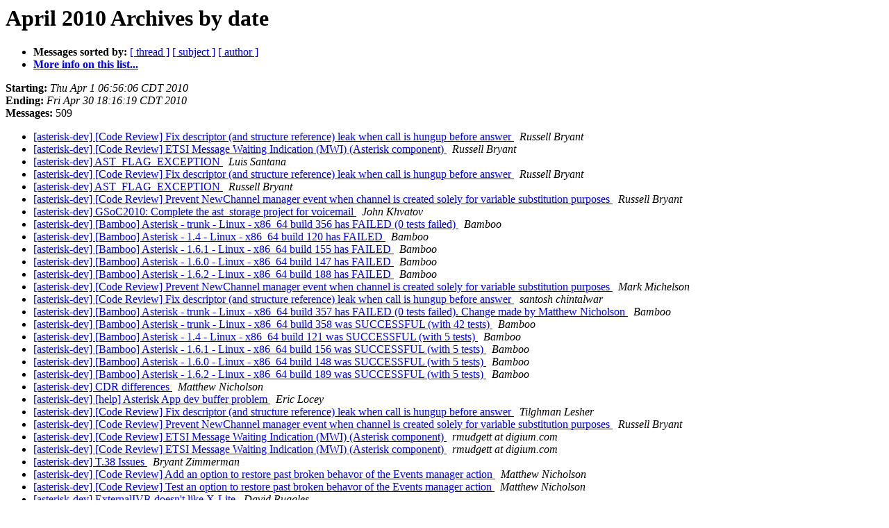

--- FILE ---
content_type: text/html
request_url: http://lists.digium.com/pipermail/asterisk-dev/2010-April/date.html
body_size: 79857
content:
<!DOCTYPE HTML PUBLIC "-//W3C//DTD HTML 3.2//EN">
<HTML>
  <HEAD>
     <title>The asterisk-dev April 2010 Archive by date</title>
     <META NAME="robots" CONTENT="noindex,follow">
     <META http-equiv="Content-Type" content="text/html; charset=us-ascii">
  </HEAD>
  <BODY BGCOLOR="#ffffff">
      <a name="start"></A>
      <h1>April 2010 Archives by date</h1>
      <ul>
         <li> <b>Messages sorted by:</b>
	        <a href="thread.html#start">[ thread ]</a>
		<a href="subject.html#start">[ subject ]</a>
		<a href="author.html#start">[ author ]</a>
		

	     <li><b><a href="../../../mailman/listinfo/asterisk-dev.html">More info on this list...
                    </a></b></li>
      </ul>
      <p><b>Starting:</b> <i>Thu Apr  1 06:56:06 CDT 2010</i><br>
         <b>Ending:</b> <i>Fri Apr 30 18:16:19 CDT 2010</i><br>
         <b>Messages:</b> 509<p>
     <ul>

<LI><A HREF="043373.html">[asterisk-dev] [Code Review] Fix descriptor (and structure reference) leak when call is hungup before answer
</A><A NAME="43373">&nbsp;</A>
<I>Russell Bryant
</I>

<LI><A HREF="043374.html">[asterisk-dev] [Code Review] ETSI Message Waiting Indication	(MWI) (Asterisk component)
</A><A NAME="43374">&nbsp;</A>
<I>Russell Bryant
</I>

<LI><A HREF="043375.html">[asterisk-dev] AST_FLAG_EXCEPTION
</A><A NAME="43375">&nbsp;</A>
<I>Luis Santana
</I>

<LI><A HREF="043376.html">[asterisk-dev] [Code Review] Fix descriptor (and structure reference) leak when call is hungup before answer
</A><A NAME="43376">&nbsp;</A>
<I>Russell Bryant
</I>

<LI><A HREF="043377.html">[asterisk-dev] AST_FLAG_EXCEPTION
</A><A NAME="43377">&nbsp;</A>
<I>Russell Bryant
</I>

<LI><A HREF="043378.html">[asterisk-dev] [Code Review] Prevent NewChannel manager event when channel is created solely for variable substitution purposes
</A><A NAME="43378">&nbsp;</A>
<I>Russell Bryant
</I>

<LI><A HREF="043379.html">[asterisk-dev] GSoC2010: Complete the ast_storage project for	voicemail
</A><A NAME="43379">&nbsp;</A>
<I>John Khvatov
</I>

<LI><A HREF="043380.html">[asterisk-dev] [Bamboo] Asterisk - trunk - Linux - x86_64 build 356 has FAILED (0 tests failed)
</A><A NAME="43380">&nbsp;</A>
<I>Bamboo
</I>

<LI><A HREF="043381.html">[asterisk-dev] [Bamboo] Asterisk - 1.4 - Linux - x86_64 build 120	has FAILED
</A><A NAME="43381">&nbsp;</A>
<I>Bamboo
</I>

<LI><A HREF="043382.html">[asterisk-dev] [Bamboo] Asterisk - 1.6.1 - Linux - x86_64 build 155	has FAILED
</A><A NAME="43382">&nbsp;</A>
<I>Bamboo
</I>

<LI><A HREF="043383.html">[asterisk-dev] [Bamboo] Asterisk - 1.6.0 - Linux - x86_64 build 147	has FAILED
</A><A NAME="43383">&nbsp;</A>
<I>Bamboo
</I>

<LI><A HREF="043384.html">[asterisk-dev] [Bamboo] Asterisk - 1.6.2 - Linux - x86_64 build 188	has FAILED
</A><A NAME="43384">&nbsp;</A>
<I>Bamboo
</I>

<LI><A HREF="043385.html">[asterisk-dev] [Code Review] Prevent NewChannel manager event when channel is created solely for variable substitution purposes
</A><A NAME="43385">&nbsp;</A>
<I>Mark Michelson
</I>

<LI><A HREF="043386.html">[asterisk-dev] [Code Review] Fix descriptor (and structure	reference) leak when call is hungup before answer
</A><A NAME="43386">&nbsp;</A>
<I>santosh chintalwar
</I>

<LI><A HREF="043387.html">[asterisk-dev] [Bamboo] Asterisk - trunk - Linux - x86_64 build 357 has FAILED (0 tests failed). Change made by Matthew Nicholson
</A><A NAME="43387">&nbsp;</A>
<I>Bamboo
</I>

<LI><A HREF="043388.html">[asterisk-dev] [Bamboo] Asterisk - trunk - Linux - x86_64 build 358 was SUCCESSFUL (with 42 tests)
</A><A NAME="43388">&nbsp;</A>
<I>Bamboo
</I>

<LI><A HREF="043389.html">[asterisk-dev] [Bamboo] Asterisk - 1.4 - Linux - x86_64 build 121 was SUCCESSFUL (with 5 tests)
</A><A NAME="43389">&nbsp;</A>
<I>Bamboo
</I>

<LI><A HREF="043390.html">[asterisk-dev] [Bamboo] Asterisk - 1.6.1 - Linux - x86_64 build 156 was SUCCESSFUL (with 5 tests)
</A><A NAME="43390">&nbsp;</A>
<I>Bamboo
</I>

<LI><A HREF="043391.html">[asterisk-dev] [Bamboo] Asterisk - 1.6.0 - Linux - x86_64 build 148 was SUCCESSFUL (with 5 tests)
</A><A NAME="43391">&nbsp;</A>
<I>Bamboo
</I>

<LI><A HREF="043392.html">[asterisk-dev] [Bamboo] Asterisk - 1.6.2 - Linux - x86_64 build 189 was SUCCESSFUL (with 5 tests)
</A><A NAME="43392">&nbsp;</A>
<I>Bamboo
</I>

<LI><A HREF="043393.html">[asterisk-dev] CDR differences
</A><A NAME="43393">&nbsp;</A>
<I>Matthew Nicholson
</I>

<LI><A HREF="043394.html">[asterisk-dev] [help] Asterisk App dev buffer problem
</A><A NAME="43394">&nbsp;</A>
<I>Eric Locey
</I>

<LI><A HREF="043395.html">[asterisk-dev] [Code Review] Fix descriptor (and structure	reference) leak when call is hungup before answer
</A><A NAME="43395">&nbsp;</A>
<I>Tilghman Lesher
</I>

<LI><A HREF="043396.html">[asterisk-dev] [Code Review] Prevent NewChannel manager event when channel is created solely for variable substitution purposes
</A><A NAME="43396">&nbsp;</A>
<I>Russell Bryant
</I>

<LI><A HREF="043397.html">[asterisk-dev] [Code Review] ETSI Message Waiting Indication	(MWI) (Asterisk component)
</A><A NAME="43397">&nbsp;</A>
<I>rmudgett at digium.com
</I>

<LI><A HREF="043398.html">[asterisk-dev] [Code Review] ETSI Message Waiting Indication	(MWI) (Asterisk component)
</A><A NAME="43398">&nbsp;</A>
<I>rmudgett at digium.com
</I>

<LI><A HREF="043399.html">[asterisk-dev] T.38 Issues
</A><A NAME="43399">&nbsp;</A>
<I>Bryant Zimmerman
</I>

<LI><A HREF="043400.html">[asterisk-dev] [Code Review] Add an option to restore past broken behavor of the Events manager action
</A><A NAME="43400">&nbsp;</A>
<I>Matthew Nicholson
</I>

<LI><A HREF="043401.html">[asterisk-dev] [Code Review] Test an option to restore past broken behavor of the Events manager action
</A><A NAME="43401">&nbsp;</A>
<I>Matthew Nicholson
</I>

<LI><A HREF="043402.html">[asterisk-dev] ExternalIVR doesn't like X-Lite
</A><A NAME="43402">&nbsp;</A>
<I>David Ruggles
</I>

<LI><A HREF="043403.html">[asterisk-dev] ExternalIVR doesn't like X-Lite
</A><A NAME="43403">&nbsp;</A>
<I>Chris Tooley
</I>

<LI><A HREF="043404.html">[asterisk-dev] T.38 Issues
</A><A NAME="43404">&nbsp;</A>
<I>Klaus Darilion
</I>

<LI><A HREF="043405.html">[asterisk-dev] change IP address of AA 50?
</A><A NAME="43405">&nbsp;</A>
<I>Matt Bazan
</I>

<LI><A HREF="043406.html">[asterisk-dev] change IP address of AA 50?
</A><A NAME="43406">&nbsp;</A>
<I>Russell Bryant
</I>

<LI><A HREF="043407.html">[asterisk-dev] [Code Review] Add an option to restore past broken behavor of the Events manager action
</A><A NAME="43407">&nbsp;</A>
<I>Russell Bryant
</I>

<LI><A HREF="043408.html">[asterisk-dev] [Code Review] Allow quoting and escaping within application options with arguments
</A><A NAME="43408">&nbsp;</A>
<I>Tilghman Lesher
</I>

<LI><A HREF="043409.html">[asterisk-dev] GSoC2010: Complete the ast_storage project for	voicemail
</A><A NAME="43409">&nbsp;</A>
<I>Tilghman Lesher
</I>

<LI><A HREF="043410.html">[asterisk-dev] [Code Review] Add an option to restore past broken behavor of the Events manager action
</A><A NAME="43410">&nbsp;</A>
<I>Matthew Nicholson
</I>

<LI><A HREF="043411.html">[asterisk-dev] [Code Review] Add an option to restore past broken behavor of the Events manager action
</A><A NAME="43411">&nbsp;</A>
<I>Matthew Nicholson
</I>

<LI><A HREF="043412.html">[asterisk-dev] [Code Review] Test an option to restore past broken behavor of the Events manager action
</A><A NAME="43412">&nbsp;</A>
<I>Matthew Nicholson
</I>

<LI><A HREF="043413.html">[asterisk-dev] [Bamboo] Asterisk - 1.6.0 - Linux - x86_64 build 151	has FAILED
</A><A NAME="43413">&nbsp;</A>
<I>Bamboo
</I>

<LI><A HREF="043414.html">[asterisk-dev] [Bamboo] Asterisk - 1.6.2 - Linux - x86_64 build 192	has FAILED
</A><A NAME="43414">&nbsp;</A>
<I>Bamboo
</I>

<LI><A HREF="043415.html">[asterisk-dev] [Bamboo] Asterisk - trunk - Linux - x86_64 build 362 has FAILED (0 tests failed). Change made by Michiel van Baak
</A><A NAME="43415">&nbsp;</A>
<I>Bamboo
</I>

<LI><A HREF="043416.html">[asterisk-dev] [Bamboo] Asterisk - 1.4 - Linux - x86_64 build 124	has FAILED
</A><A NAME="43416">&nbsp;</A>
<I>Bamboo
</I>

<LI><A HREF="043417.html">[asterisk-dev] [Bamboo] Asterisk - 1.6.1 - Linux - x86_64 build 160	has FAILED
</A><A NAME="43417">&nbsp;</A>
<I>Bamboo
</I>

<LI><A HREF="043418.html">[asterisk-dev] [Bamboo] Asterisk - 1.6.0 - Linux - x86_64 build 152	has FAILED
</A><A NAME="43418">&nbsp;</A>
<I>Bamboo
</I>

<LI><A HREF="043419.html">[asterisk-dev] [Bamboo] Asterisk - 1.6.2 - Linux - x86_64 build 193	has FAILED
</A><A NAME="43419">&nbsp;</A>
<I>Bamboo
</I>

<LI><A HREF="043420.html">[asterisk-dev] [Bamboo] Asterisk - trunk - Linux - x86_64 build 363 has FAILED (0 tests failed). Change made by Kevin P. Fleming
</A><A NAME="43420">&nbsp;</A>
<I>Bamboo
</I>

<LI><A HREF="043421.html">[asterisk-dev] [Bamboo] Asterisk - 1.4 - Linux - x86_64 build 125	has FAILED
</A><A NAME="43421">&nbsp;</A>
<I>Bamboo
</I>

<LI><A HREF="043422.html">[asterisk-dev] [Bamboo] Asterisk - 1.6.1 - Linux - x86_64 build 161	has FAILED
</A><A NAME="43422">&nbsp;</A>
<I>Bamboo
</I>

<LI><A HREF="043423.html">[asterisk-dev] [Bamboo] Asterisk - 1.6.0 - Linux - x86_64 build 153	has FAILED
</A><A NAME="43423">&nbsp;</A>
<I>Bamboo
</I>

<LI><A HREF="043424.html">[asterisk-dev] [Bamboo] Asterisk - 1.6.2 - Linux - x86_64 build 194	has FAILED
</A><A NAME="43424">&nbsp;</A>
<I>Bamboo
</I>

<LI><A HREF="043425.html">[asterisk-dev] [Bamboo] Asterisk - trunk - Linux - x86_64 build 364 has FAILED (0 tests failed). Change made by tilghman
</A><A NAME="43425">&nbsp;</A>
<I>Bamboo
</I>

<LI><A HREF="043426.html">[asterisk-dev] [Bamboo] Asterisk - 1.6.2 - Linux - x86_64 build 195 has FAILED. Change made by tilghman
</A><A NAME="43426">&nbsp;</A>
<I>Bamboo
</I>

<LI><A HREF="043427.html">[asterisk-dev] [Bamboo] Asterisk - 1.6.0 - Linux - x86_64 build 154 has FAILED. Change made by tilghman
</A><A NAME="43427">&nbsp;</A>
<I>Bamboo
</I>

<LI><A HREF="043428.html">[asterisk-dev] [Bamboo] Asterisk - 1.6.1 - Linux - x86_64 build 162 has FAILED. Change made by tilghman
</A><A NAME="43428">&nbsp;</A>
<I>Bamboo
</I>

<LI><A HREF="043429.html">[asterisk-dev] Does Bamboo deserve it's own list?
</A><A NAME="43429">&nbsp;</A>
<I>Steve Edwards
</I>

<LI><A HREF="043430.html">[asterisk-dev] Does Bamboo deserve it's own list?
</A><A NAME="43430">&nbsp;</A>
<I>Kurt Lidl
</I>

<LI><A HREF="043431.html">[asterisk-dev] [Bamboo] Asterisk - 1.4 - Linux - x86_64 build 126	has FAILED
</A><A NAME="43431">&nbsp;</A>
<I>Bamboo
</I>

<LI><A HREF="043432.html">[asterisk-dev] Does Bamboo deserve it's own list?
</A><A NAME="43432">&nbsp;</A>
<I>Russell Bryant
</I>

<LI><A HREF="043433.html">[asterisk-dev] [Bamboo] Asterisk - trunk - Linux - x86_64 build 365 has FAILED (0 tests failed)
</A><A NAME="43433">&nbsp;</A>
<I>Bamboo
</I>

<LI><A HREF="043434.html">[asterisk-dev] Does Bamboo deserve it's own list?
</A><A NAME="43434">&nbsp;</A>
<I>Russell Bryant
</I>

<LI><A HREF="043435.html">[asterisk-dev] [Code Review] A python AsteriskCSVCDR library for	testing csv cdrs
</A><A NAME="43435">&nbsp;</A>
<I>Terry Wilson
</I>

<LI><A HREF="043436.html">[asterisk-dev] [Code Review] A python AsteriskCSVCDR library	for testing csv cdrs
</A><A NAME="43436">&nbsp;</A>
<I>Russell Bryant
</I>

<LI><A HREF="043437.html">[asterisk-dev] [Code Review] A python AsteriskCSVCDR library	for testing csv cdrs
</A><A NAME="43437">&nbsp;</A>
<I>Russell Bryant
</I>

<LI><A HREF="043438.html">[asterisk-dev] [Code Review] A python AsteriskCSVCDR library	for testing csv cdrs
</A><A NAME="43438">&nbsp;</A>
<I>Terry Wilson
</I>

<LI><A HREF="043439.html">[asterisk-dev] [Code Review] A python AsteriskCSVCDR library	for testing csv cdrs
</A><A NAME="43439">&nbsp;</A>
<I>Terry Wilson
</I>

<LI><A HREF="043440.html">[asterisk-dev] [Code Review] A python AsteriskCSVCDR library	for testing csv cdrs
</A><A NAME="43440">&nbsp;</A>
<I>Russell Bryant
</I>

<LI><A HREF="043441.html">[asterisk-dev] [Code Review] Add an option to restore past broken behavor of the Events manager action
</A><A NAME="43441">&nbsp;</A>
<I>Russell Bryant
</I>

<LI><A HREF="043442.html">[asterisk-dev] [Code Review] Test an option to restore past broken behavor of the Events manager action
</A><A NAME="43442">&nbsp;</A>
<I>Russell Bryant
</I>

<LI><A HREF="043443.html">[asterisk-dev] [Code Review] Allow quoting and escaping within application options with arguments
</A><A NAME="43443">&nbsp;</A>
<I>Russell Bryant
</I>

<LI><A HREF="043444.html">[asterisk-dev] [Code Review] rfc 4474 patch
</A><A NAME="43444">&nbsp;</A>
<I>Russell Bryant
</I>

<LI><A HREF="043445.html">[asterisk-dev] Does Bamboo deserve it's own list?
</A><A NAME="43445">&nbsp;</A>
<I>Steve Totaro
</I>

<LI><A HREF="043446.html">[asterisk-dev] Does Bamboo deserve it's own list?
</A><A NAME="43446">&nbsp;</A>
<I>asterisk at ntplx.net
</I>

<LI><A HREF="043447.html">[asterisk-dev] Does Bamboo deserve it's own list?
</A><A NAME="43447">&nbsp;</A>
<I>Russell Bryant
</I>

<LI><A HREF="043448.html">[asterisk-dev] GSoC 2010: Testing the SDP parser in chan_sip
</A><A NAME="43448">&nbsp;</A>
<I>Loren Sands-Ramshaw
</I>

<LI><A HREF="043449.html">[asterisk-dev] disable XPP in dahdi-linux
</A><A NAME="43449">&nbsp;</A>
<I>Paco Gil
</I>

<LI><A HREF="043450.html">[asterisk-dev] disable XPP in dahdi-linux
</A><A NAME="43450">&nbsp;</A>
<I>Tzafrir Cohen
</I>

<LI><A HREF="043451.html">[asterisk-dev] GSoC 2010: Testing the SDP parser in chan_sip
</A><A NAME="43451">&nbsp;</A>
<I>Tilghman Lesher
</I>

<LI><A HREF="043452.html">[asterisk-dev] [Code Review] Allow quoting and escaping within application options with arguments
</A><A NAME="43452">&nbsp;</A>
<I>Tilghman Lesher
</I>

<LI><A HREF="043453.html">[asterisk-dev] [Code Review] Allow quoting and escaping within application options with arguments
</A><A NAME="43453">&nbsp;</A>
<I>Tilghman Lesher
</I>

<LI><A HREF="043454.html">[asterisk-dev] disable XPP in dahdi-linux
</A><A NAME="43454">&nbsp;</A>
<I>Paco Gil
</I>

<LI><A HREF="043455.html">[asterisk-dev] AST_FLAG_EXCEPTION
</A><A NAME="43455">&nbsp;</A>
<I>Luis Santana
</I>

<LI><A HREF="043456.html">[asterisk-dev] [Code Review] A python AsteriskCSVCDR library	for testing csv cdrs
</A><A NAME="43456">&nbsp;</A>
<I>Godson Gera
</I>

<LI><A HREF="043457.html">[asterisk-dev] [Code Review] Allow quoting and escaping within application options with arguments
</A><A NAME="43457">&nbsp;</A>
<I>Sean Bright
</I>

<LI><A HREF="043458.html">[asterisk-dev] GSoC 2010: Testing the SDP parser in chan_sip
</A><A NAME="43458">&nbsp;</A>
<I>Olle E. Johansson
</I>

<LI><A HREF="043459.html">[asterisk-dev] [Code Review] Prevent NewChannel manager event when channel is created solely for variable substitution purposes
</A><A NAME="43459">&nbsp;</A>
<I>Mark Michelson
</I>

<LI><A HREF="043460.html">[asterisk-dev] disable XPP in dahdi-linux
</A><A NAME="43460">&nbsp;</A>
<I>Paco Gil
</I>

<LI><A HREF="043461.html">[asterisk-dev] [Code Review] Allow quoting and escaping within application options with arguments
</A><A NAME="43461">&nbsp;</A>
<I>Tilghman Lesher
</I>

<LI><A HREF="043462.html">[asterisk-dev] disable XPP in dahdi-linux
</A><A NAME="43462">&nbsp;</A>
<I>Tzafrir Cohen
</I>

<LI><A HREF="043463.html">[asterisk-dev] disable XPP in dahdi-linux
</A><A NAME="43463">&nbsp;</A>
<I>Paco Gil
</I>

<LI><A HREF="043464.html">[asterisk-dev] Please sign Petition - Stop Child Labour
</A><A NAME="43464">&nbsp;</A>
<I>Sarfaraz Chougule
</I>

<LI><A HREF="043465.html">[asterisk-dev] Please sign Petition - Stop Child Labour
</A><A NAME="43465">&nbsp;</A>
<I>jon pounder
</I>

<LI><A HREF="043466.html">[asterisk-dev] Asterisk 1.4.31-rc1, 1.6.0.27-rc1, 1.6.1.19-rc1, and 1.6.2.7-rc1 Now Available
</A><A NAME="43466">&nbsp;</A>
<I>Asterisk Development Team
</I>

<LI><A HREF="043467.html">[asterisk-dev] Please sign Petition - Stop Child Labour
</A><A NAME="43467">&nbsp;</A>
<I>Tzafrir Cohen
</I>

<LI><A HREF="043468.html">[asterisk-dev] [Code Review] fixes deadlock in chan_sip caused by use of MASTER_CHANNEL() dialplan function
</A><A NAME="43468">&nbsp;</A>
<I>David Vossel
</I>

<LI><A HREF="043469.html">[asterisk-dev] [Code Review] fixes deadlock in chan_sip caused by use of MASTER_CHANNEL() dialplan function
</A><A NAME="43469">&nbsp;</A>
<I>David Vossel
</I>

<LI><A HREF="043470.html">[asterisk-dev] [Code Review] fixes deadlock in chan_sip caused by use of MASTER_CHANNEL() dialplan function
</A><A NAME="43470">&nbsp;</A>
<I>Mark Michelson
</I>

<LI><A HREF="043471.html">[asterisk-dev] [Code Review] fixes deadlock in chan_sip caused by use of MASTER_CHANNEL() dialplan function
</A><A NAME="43471">&nbsp;</A>
<I>David Vossel
</I>

<LI><A HREF="043472.html">[asterisk-dev] [Code Review] rfc 4474 patch
</A><A NAME="43472">&nbsp;</A>
<I>Klaus Darilion
</I>

<LI><A HREF="043473.html">[asterisk-dev] [Code Review] fixes deadlock in chan_sip caused by use of MASTER_CHANNEL() dialplan function
</A><A NAME="43473">&nbsp;</A>
<I>David Vossel
</I>

<LI><A HREF="043474.html">[asterisk-dev] [Code Review] fixes deadlock in chan_sip caused by use of MASTER_CHANNEL() dialplan function
</A><A NAME="43474">&nbsp;</A>
<I>David Vossel
</I>

<LI><A HREF="043475.html">[asterisk-dev] [Code Review] fixes deadlock in chan_sip caused by use of MASTER_CHANNEL() dialplan function
</A><A NAME="43475">&nbsp;</A>
<I>Mark Michelson
</I>

<LI><A HREF="043476.html">[asterisk-dev] [Code Review] Allow quoting and escaping within application options with arguments
</A><A NAME="43476">&nbsp;</A>
<I>Tilghman Lesher
</I>

<LI><A HREF="043477.html">[asterisk-dev] CALLERID(name) being overwritten beneath dialplan
</A><A NAME="43477">&nbsp;</A>
<I>Joshua Elson
</I>

<LI><A HREF="043478.html">[asterisk-dev] CALLERID(name) being overwritten beneath dialplan
</A><A NAME="43478">&nbsp;</A>
<I>Tilghman Lesher
</I>

<LI><A HREF="043479.html">[asterisk-dev] [Code Review] Allow quoting and escaping within application options with arguments
</A><A NAME="43479">&nbsp;</A>
<I>Tilghman Lesher
</I>

<LI><A HREF="043480.html">[asterisk-dev] CALLERID(name) being overwritten beneath dialplan
</A><A NAME="43480">&nbsp;</A>
<I>Joshua Elson
</I>

<LI><A HREF="043481.html">[asterisk-dev] CALLERID(name) being overwritten beneath dialplan
</A><A NAME="43481">&nbsp;</A>
<I>Tilghman Lesher
</I>

<LI><A HREF="043482.html">[asterisk-dev] Does Bamboo deserve it's own list?
</A><A NAME="43482">&nbsp;</A>
<I>Philip A. Prindeville
</I>

<LI><A HREF="043483.html">[asterisk-dev] Amoocon 2010, DE
</A><A NAME="43483">&nbsp;</A>
<I>Nir Simionovich
</I>

<LI><A HREF="043484.html">[asterisk-dev] [Code Review] func_srv and explicit specification of destination for SIP outgoing INVITEs
</A><A NAME="43484">&nbsp;</A>
<I>Mark Michelson
</I>

<LI><A HREF="043485.html">[asterisk-dev] [Code Review] External tests for func_srv and explicit SIP outgoing destination
</A><A NAME="43485">&nbsp;</A>
<I>Mark Michelson
</I>

<LI><A HREF="043486.html">[asterisk-dev] [Code Review] External tests for func_srv and explicit SIP outgoing destination
</A><A NAME="43486">&nbsp;</A>
<I>Mark Michelson
</I>

<LI><A HREF="043487.html">[asterisk-dev] [Code Review] func_srv and explicit specification of destination for SIP outgoing INVITEs
</A><A NAME="43487">&nbsp;</A>
<I>Mark Michelson
</I>

<LI><A HREF="043488.html">[asterisk-dev] Durfos Terminator has invited you to Dropbox
</A><A NAME="43488">&nbsp;</A>
<I>Dropbox
</I>

<LI><A HREF="043489.html">[asterisk-dev] ExternalIVR doesn't like X-Lite
</A><A NAME="43489">&nbsp;</A>
<I>David Ruggles
</I>

<LI><A HREF="043490.html">[asterisk-dev] [Code Review] func_srv and explicit specification of destination for SIP outgoing INVITEs
</A><A NAME="43490">&nbsp;</A>
<I>Tilghman Lesher
</I>

<LI><A HREF="043491.html">[asterisk-dev] [Code Review] Prevent NewChannel manager event when channel is created solely for variable substitution purposes
</A><A NAME="43491">&nbsp;</A>
<I>Tilghman Lesher
</I>

<LI><A HREF="043492.html">[asterisk-dev] [Code Review] IAXpeers output now matches	SIPpeers format for manager.
</A><A NAME="43492">&nbsp;</A>
<I>Tilghman Lesher
</I>

<LI><A HREF="043493.html">[asterisk-dev] [Code Review] func_srv and explicit specification of destination for SIP outgoing INVITEs
</A><A NAME="43493">&nbsp;</A>
<I>Mark Michelson
</I>

<LI><A HREF="043494.html">[asterisk-dev] [Code Review] func_srv and explicit specification of destination for SIP outgoing INVITEs
</A><A NAME="43494">&nbsp;</A>
<I>Mark Michelson
</I>

<LI><A HREF="043495.html">[asterisk-dev] [Code Review] func_srv and explicit specification of destination for SIP outgoing INVITEs
</A><A NAME="43495">&nbsp;</A>
<I>Mark Michelson
</I>

<LI><A HREF="043496.html">[asterisk-dev] [Bounty] Patch for Transfer Channel to properly	Inherit Channel Variables
</A><A NAME="43496">&nbsp;</A>
<I>Steve Poirier
</I>

<LI><A HREF="043497.html">[asterisk-dev] [Code Review] External tests for func_srv and explicit SIP outgoing destination
</A><A NAME="43497">&nbsp;</A>
<I>Mark Michelson
</I>

<LI><A HREF="043498.html">[asterisk-dev] [Code Review] func_srv and explicit specification of destination for SIP outgoing INVITEs
</A><A NAME="43498">&nbsp;</A>
<I>Mark Michelson
</I>

<LI><A HREF="043499.html">[asterisk-dev] [Code Review] func_srv and explicit specification of destination for SIP outgoing INVITEs
</A><A NAME="43499">&nbsp;</A>
<I>Tilghman Lesher
</I>

<LI><A HREF="043500.html">[asterisk-dev] [Code Review] Fix issue 17078: MixMonitor records shorter files than the call duration.
</A><A NAME="43500">&nbsp;</A>
<I>Tilghman Lesher
</I>

<LI><A HREF="043501.html">[asterisk-dev] GSoC2010: Complete the ast_storage project for voicemail
</A><A NAME="43501">&nbsp;</A>
<I>John Khvatov
</I>

<LI><A HREF="043502.html">[asterisk-dev] [Code Review] Explicit context set in SIP peer overridden by default domain context
</A><A NAME="43502">&nbsp;</A>
<I>Philip A. Prindeville
</I>

<LI><A HREF="043503.html">[asterisk-dev] [Code Review] Fix issue 17078: MixMonitor records shorter files than the call duration.
</A><A NAME="43503">&nbsp;</A>
<I>David Vossel
</I>

<LI><A HREF="043504.html">[asterisk-dev] [Code Review] func_srv and explicit specification of destination for SIP outgoing INVITEs
</A><A NAME="43504">&nbsp;</A>
<I>Mark Michelson
</I>

<LI><A HREF="043505.html">[asterisk-dev] [Code Review] External tests for func_srv and explicit SIP outgoing destination
</A><A NAME="43505">&nbsp;</A>
<I>Mark Michelson
</I>

<LI><A HREF="043506.html">[asterisk-dev] non-root for Asterisk Test Suite?
</A><A NAME="43506">&nbsp;</A>
<I>Paul Belanger
</I>

<LI><A HREF="043507.html">[asterisk-dev] [asterisk-commits] dvossel: trunk r256319	-	/trunk/channels/chan_sip.c
</A><A NAME="43507">&nbsp;</A>
<I>Russell Bryant
</I>

<LI><A HREF="043508.html">[asterisk-dev] non-root for Asterisk Test Suite?
</A><A NAME="43508">&nbsp;</A>
<I>Russell Bryant
</I>

<LI><A HREF="043509.html">[asterisk-dev] [Code Review] func_srv and explicit specification of destination for SIP outgoing INVITEs
</A><A NAME="43509">&nbsp;</A>
<I>Philip A. Prindeville
</I>

<LI><A HREF="043510.html">[asterisk-dev] [Code Review] func_srv and explicit specification of destination for SIP outgoing INVITEs
</A><A NAME="43510">&nbsp;</A>
<I>Russell Bryant
</I>

<LI><A HREF="043511.html">[asterisk-dev] [Code Review] func_srv and explicit specification of destination for SIP outgoing INVITEs
</A><A NAME="43511">&nbsp;</A>
<I>Russell Bryant
</I>

<LI><A HREF="043512.html">[asterisk-dev] GSoC2010: Complete the ast_storage project for voicemail
</A><A NAME="43512">&nbsp;</A>
<I>Russell Bryant
</I>

<LI><A HREF="043513.html">[asterisk-dev] SIPFROMDOMAIN
</A><A NAME="43513">&nbsp;</A>
<I>Philip A. Prindeville
</I>

<LI><A HREF="043514.html">[asterisk-dev] [Code Review] Dynamiclly generate asterisk.conf (new	script)
</A><A NAME="43514">&nbsp;</A>
<I>pabelanger at gmail.com
</I>

<LI><A HREF="043515.html">[asterisk-dev] [Code Review] Dynamiclly generate	asterisk.conf	(new script)
</A><A NAME="43515">&nbsp;</A>
<I>Tzafrir Cohen
</I>

<LI><A HREF="043516.html">[asterisk-dev] [Code Review] func_srv and explicit specification of destination for SIP outgoing INVITEs
</A><A NAME="43516">&nbsp;</A>
<I>Tilghman Lesher
</I>

<LI><A HREF="043517.html">[asterisk-dev] SIPFROMDOMAIN
</A><A NAME="43517">&nbsp;</A>
<I>Olle E. Johansson
</I>

<LI><A HREF="043518.html">[asterisk-dev] SIPFROMDOMAIN
</A><A NAME="43518">&nbsp;</A>
<I>Philip A. Prindeville
</I>

<LI><A HREF="043520.html">[asterisk-dev] [Code Review] Dynamiclly generate asterisk.conf	(new script)
</A><A NAME="43520">&nbsp;</A>
<I>Paul Belanger
</I>

<LI><A HREF="043521.html">[asterisk-dev] [Code Review] Dynamiclly generate asterisk.conf	(new script)
</A><A NAME="43521">&nbsp;</A>
<I>pabelanger at gmail.com
</I>

<LI><A HREF="043522.html">[asterisk-dev] [Code Review] Dynamiclly generate asterisk.conf	(new script)
</A><A NAME="43522">&nbsp;</A>
<I>pabelanger at gmail.com
</I>

<LI><A HREF="043523.html">[asterisk-dev] [Code Review] func_srv and explicit specification of destination for SIP outgoing INVITEs
</A><A NAME="43523">&nbsp;</A>
<I>Russell Bryant
</I>

<LI><A HREF="043524.html">[asterisk-dev] [Code Review] ast_event API - subscription unit test	and some API bug fixes
</A><A NAME="43524">&nbsp;</A>
<I>Russell Bryant
</I>

<LI><A HREF="043525.html">[asterisk-dev] [Code Review] Explicit context set in SIP peer overridden by default domain context
</A><A NAME="43525">&nbsp;</A>
<I>Mark Michelson
</I>

<LI><A HREF="043526.html">[asterisk-dev] [asterisk-commits] dvossel: trunk	r256319	-	/trunk/channels/chan_sip.c
</A><A NAME="43526">&nbsp;</A>
<I>David Vossel
</I>

<LI><A HREF="043527.html">[asterisk-dev] [Code Review] Dynamiclly generate asterisk.conf	(new script)
</A><A NAME="43527">&nbsp;</A>
<I>pabelanger at gmail.com
</I>

<LI><A HREF="043528.html">[asterisk-dev] [asterisk-commits] dvossel:	trunk	r256319	-	/trunk/channels/chan_sip.c
</A><A NAME="43528">&nbsp;</A>
<I>Russell Bryant
</I>

<LI><A HREF="043529.html">[asterisk-dev] Playing a Message into the ConfBridge App
</A><A NAME="43529">&nbsp;</A>
<I>Timothy Rodriguez
</I>

<LI><A HREF="043530.html">[asterisk-dev] [Code Review] Dynamiclly generate asterisk.conf	(new script)
</A><A NAME="43530">&nbsp;</A>
<I>pabelanger at gmail.com
</I>

<LI><A HREF="043531.html">[asterisk-dev] Playing a Message into the ConfBridge App
</A><A NAME="43531">&nbsp;</A>
<I>Russell Bryant
</I>

<LI><A HREF="043532.html">[asterisk-dev] Playing a Message into the ConfBridge App
</A><A NAME="43532">&nbsp;</A>
<I>Jamuel Starkey
</I>

<LI><A HREF="043533.html">[asterisk-dev] Playing a Message into the ConfBridge App
</A><A NAME="43533">&nbsp;</A>
<I>Timothy Rodriguez
</I>

<LI><A HREF="043534.html">[asterisk-dev] [Code Review] Out-of-tree modules can fail because of compiler flag differences.
</A><A NAME="43534">&nbsp;</A>
<I>Tilghman Lesher
</I>

<LI><A HREF="043535.html">[asterisk-dev] [Code Review] Enable 'pri service' commands for DAHDI channels configured for the 'national' switchtype
</A><A NAME="43535">&nbsp;</A>
<I>Russell Bryant
</I>

<LI><A HREF="043536.html">[asterisk-dev] [Code Review] Out-of-tree modules can fail because of compiler flag differences.
</A><A NAME="43536">&nbsp;</A>
<I>Jason Parker
</I>

<LI><A HREF="043537.html">[asterisk-dev] Playing a Message into the ConfBridge App
</A><A NAME="43537">&nbsp;</A>
<I>Timothy Rodriguez
</I>

<LI><A HREF="043538.html">[asterisk-dev] Playing a Message into the ConfBridge App
</A><A NAME="43538">&nbsp;</A>
<I>Joshua Colp
</I>

<LI><A HREF="043539.html">[asterisk-dev] Playing a Message into the ConfBridge App
</A><A NAME="43539">&nbsp;</A>
<I>Joshua Colp
</I>

<LI><A HREF="043540.html">[asterisk-dev] [svn-commits] moy: branch moy/dahdi-tap-1.6.2	r257024 -	/team/moy/dahdi-tap-1.6.2/channels/
</A><A NAME="43540">&nbsp;</A>
<I>Richard Mudgett
</I>

<LI><A HREF="043541.html">[asterisk-dev] [Code Review] External tests for func_srv and explicit SIP outgoing destination
</A><A NAME="43541">&nbsp;</A>
<I>Mark Michelson
</I>

<LI><A HREF="043542.html">[asterisk-dev] [Code Review] func_srv and explicit specification of destination for SIP outgoing INVITEs
</A><A NAME="43542">&nbsp;</A>
<I>Mark Michelson
</I>

<LI><A HREF="043543.html">[asterisk-dev] [Code Review] func_srv and explicit specification of destination for SIP outgoing INVITEs
</A><A NAME="43543">&nbsp;</A>
<I>Mark Michelson
</I>

<LI><A HREF="043544.html">[asterisk-dev] DAHDI-Linux and DAHDI-Tools 2.3.0 Released
</A><A NAME="43544">&nbsp;</A>
<I>Asterisk Development Team
</I>

<LI><A HREF="043545.html">[asterisk-dev] SIPFROMDOMAIN
</A><A NAME="43545">&nbsp;</A>
<I>Philip A. Prindeville
</I>

<LI><A HREF="043546.html">[asterisk-dev] [Code Review] Generic Advice of Charge
</A><A NAME="43546">&nbsp;</A>
<I>David Vossel
</I>

<LI><A HREF="043547.html">[asterisk-dev] GSoC2010: Complete the ast_storage project for voicemail
</A><A NAME="43547">&nbsp;</A>
<I>John Khvatov
</I>

<LI><A HREF="043548.html">[asterisk-dev] [Code Review] Generic Advice of Charge
</A><A NAME="43548">&nbsp;</A>
<I>David Vossel
</I>

<LI><A HREF="043549.html">[asterisk-dev] [Code Review] LibPRI changes for Generic AOC
</A><A NAME="43549">&nbsp;</A>
<I>David Vossel
</I>

<LI><A HREF="043550.html">[asterisk-dev] SIPFROMDOMAIN
</A><A NAME="43550">&nbsp;</A>
<I>Olle E. Johansson
</I>

<LI><A HREF="043551.html">[asterisk-dev] Asterisk 1.8 plans
</A><A NAME="43551">&nbsp;</A>
<I>Olle E. Johansson
</I>

<LI><A HREF="043552.html">[asterisk-dev] Why are the DAHDI Kernel modules not part of the	Kernel?
</A><A NAME="43552">&nbsp;</A>
<I>Klaus Darilion
</I>

<LI><A HREF="043553.html">[asterisk-dev] Why are the DAHDI Kernel modules not part of	the	Kernel?
</A><A NAME="43553">&nbsp;</A>
<I>Fran&#231;ois Delawarde
</I>

<LI><A HREF="043554.html">[asterisk-dev] Why are the DAHDI Kernel modules not part of	the Kernel?
</A><A NAME="43554">&nbsp;</A>
<I>Kevin P. Fleming
</I>

<LI><A HREF="043555.html">[asterisk-dev] Why are the DAHDI Kernel modules not part	of	the	Kernel?
</A><A NAME="43555">&nbsp;</A>
<I>Fran&#231;ois Delawarde
</I>

<LI><A HREF="043556.html">[asterisk-dev] Why are the DAHDI Kernel modules not part of the	Kernel?
</A><A NAME="43556">&nbsp;</A>
<I>Benny Amorsen
</I>

<LI><A HREF="043557.html">[asterisk-dev] [Code Review] ast_event API - subscription unit test and some API bug fixes
</A><A NAME="43557">&nbsp;</A>
<I>David Vossel
</I>

<LI><A HREF="043558.html">[asterisk-dev] Asterisk 1.8 plans
</A><A NAME="43558">&nbsp;</A>
<I>Tilghman Lesher
</I>

<LI><A HREF="043559.html">[asterisk-dev] GSoC2010: Complete the ast_storage project for	voicemail
</A><A NAME="43559">&nbsp;</A>
<I>Tilghman Lesher
</I>

<LI><A HREF="043560.html">[asterisk-dev] [Code Review] Allow passing multiple arguments to applications specified in features.conf
</A><A NAME="43560">&nbsp;</A>
<I>David Vossel
</I>

<LI><A HREF="043561.html">[asterisk-dev] [Code Review] Allow quoting and escaping within application options with arguments
</A><A NAME="43561">&nbsp;</A>
<I>David Vossel
</I>

<LI><A HREF="043562.html">[asterisk-dev] [Code Review] Allow quoting and escaping within application options with arguments
</A><A NAME="43562">&nbsp;</A>
<I>Tilghman Lesher
</I>

<LI><A HREF="043563.html">[asterisk-dev] [Code Review] Allow quoting and escaping within application options with arguments
</A><A NAME="43563">&nbsp;</A>
<I>David Vossel
</I>

<LI><A HREF="043564.html">[asterisk-dev] [Code Review] Allow quoting and escaping within application options with arguments
</A><A NAME="43564">&nbsp;</A>
<I>Tilghman Lesher
</I>

<LI><A HREF="043565.html">[asterisk-dev] [Code Review] Allow quoting and escaping within application options with arguments
</A><A NAME="43565">&nbsp;</A>
<I>David Vossel
</I>

<LI><A HREF="043566.html">[asterisk-dev] GSoC2010: Complete the ast_storage project for voicemail
</A><A NAME="43566">&nbsp;</A>
<I>John Khvatov
</I>

<LI><A HREF="043567.html">[asterisk-dev] Asterisk 1.8 plans
</A><A NAME="43567">&nbsp;</A>
<I>Matt Riddell
</I>

<LI><A HREF="043568.html">[asterisk-dev] Copying channel variables to another channel
</A><A NAME="43568">&nbsp;</A>
<I>Paul Belanger
</I>

<LI><A HREF="043569.html">[asterisk-dev] [Code Review] LibPRI changes for Generic AOC
</A><A NAME="43569">&nbsp;</A>
<I>rmudgett at digium.com
</I>

<LI><A HREF="043570.html">[asterisk-dev] Copying channel variables to another channel
</A><A NAME="43570">&nbsp;</A>
<I>Paul Belanger
</I>

<LI><A HREF="043571.html">[asterisk-dev] Asterisk 1.8 plans
</A><A NAME="43571">&nbsp;</A>
<I>Ron Arts
</I>

<LI><A HREF="043572.html">[asterisk-dev] Asterisk 1.8 plans
</A><A NAME="43572">&nbsp;</A>
<I>Hans Witvliet
</I>

<LI><A HREF="043573.html">[asterisk-dev] [Code Review] Allow passing multiple arguments to applications specified in features.conf
</A><A NAME="43573">&nbsp;</A>
<I>Tilghman Lesher
</I>

<LI><A HREF="043574.html">[asterisk-dev] [Code Review] Allow passing multiple arguments to applications specified in features.conf
</A><A NAME="43574">&nbsp;</A>
<I>Tilghman Lesher
</I>

<LI><A HREF="043575.html">[asterisk-dev] [Code Review] Allow passing multiple arguments to applications specified in features.conf
</A><A NAME="43575">&nbsp;</A>
<I>David Vossel
</I>

<LI><A HREF="043576.html">[asterisk-dev] [Code Review] Allow quoting and escaping within application options with arguments
</A><A NAME="43576">&nbsp;</A>
<I>Tilghman Lesher
</I>

<LI><A HREF="043577.html">[asterisk-dev] [Code Review] Generic Advice of Charge
</A><A NAME="43577">&nbsp;</A>
<I>rmudgett at digium.com
</I>

<LI><A HREF="043578.html">[asterisk-dev] SIPFROMDOMAIN
</A><A NAME="43578">&nbsp;</A>
<I>Philip A. Prindeville
</I>

<LI><A HREF="043579.html">[asterisk-dev] [Code Review] Allow quoting and escaping within application options with arguments
</A><A NAME="43579">&nbsp;</A>
<I>David Vossel
</I>

<LI><A HREF="043580.html">[asterisk-dev] Voice for callee after hangup
</A><A NAME="43580">&nbsp;</A>
<I>Harel Cohen
</I>

<LI><A HREF="043581.html">[asterisk-dev] Voice for callee after hangup
</A><A NAME="43581">&nbsp;</A>
<I>Donny Kavanagh
</I>

<LI><A HREF="043582.html">[asterisk-dev] Full implementation for Call-Waiting
</A><A NAME="43582">&nbsp;</A>
<I>Harel Cohen
</I>

<LI><A HREF="043583.html">[asterisk-dev] New CA cert for Subversion - please read
</A><A NAME="43583">&nbsp;</A>
<I>Jeff Peeler
</I>

<LI><A HREF="043584.html">[asterisk-dev] [Code Review] LibPRI changes for Generic AOC
</A><A NAME="43584">&nbsp;</A>
<I>David Vossel
</I>

<LI><A HREF="043585.html">[asterisk-dev] Asterisk 1.8 plans
</A><A NAME="43585">&nbsp;</A>
<I>Vadim Lebedev
</I>

<LI><A HREF="043586.html">[asterisk-dev] [Code Review] LibPRI changes for Generic AOC
</A><A NAME="43586">&nbsp;</A>
<I>David Vossel
</I>

<LI><A HREF="043587.html">[asterisk-dev] Full implementation for Call-Waiting
</A><A NAME="43587">&nbsp;</A>
<I>Kevin P. Fleming
</I>

<LI><A HREF="043588.html">[asterisk-dev] Asterisk 1.8 plans
</A><A NAME="43588">&nbsp;</A>
<I>Kevin P. Fleming
</I>

<LI><A HREF="043589.html">[asterisk-dev] [Code Review] LibPRI changes for Generic AOC
</A><A NAME="43589">&nbsp;</A>
<I>Kevin Fleming
</I>

<LI><A HREF="043590.html">[asterisk-dev] [Code Review] LibPRI changes for Generic AOC
</A><A NAME="43590">&nbsp;</A>
<I>David Vossel
</I>

<LI><A HREF="043591.html">[asterisk-dev] Asterisk 1.6.0.27-rc2, 1.6.1.19-rc2,	and 1.6.2.7-rc2 Now Available
</A><A NAME="43591">&nbsp;</A>
<I>Asterisk Development Team
</I>

<LI><A HREF="043592.html">[asterisk-dev] Asterisk-Addons 1.4.11, 1.6.0.5, 1.6.1.3,	and 1.6.2.1 Now Available
</A><A NAME="43592">&nbsp;</A>
<I>Asterisk Development Team
</I>

<LI><A HREF="043593.html">[asterisk-dev] Asterisk 1.6.0.27-rc2, 1.6.1.19-rc2, and 1.6.2.7-rc2 Now Available
</A><A NAME="43593">&nbsp;</A>
<I>Jamuel Starkey
</I>

<LI><A HREF="043594.html">[asterisk-dev] [Code Review] Generic Advice of Charge
</A><A NAME="43594">&nbsp;</A>
<I>rmudgett at digium.com
</I>

<LI><A HREF="043595.html">[asterisk-dev] [Code Review] Generic Advice of Charge
</A><A NAME="43595">&nbsp;</A>
<I>David Vossel
</I>

<LI><A HREF="043596.html">[asterisk-dev] Asterisk 1.6.0.27-rc2, 1.6.1.19-rc2, and 1.6.2.7-rc2 Now Available
</A><A NAME="43596">&nbsp;</A>
<I>Leif Madsen
</I>

<LI><A HREF="043597.html">[asterisk-dev] [Code Review] Generic Advice of Charge
</A><A NAME="43597">&nbsp;</A>
<I>David Vossel
</I>

<LI><A HREF="043598.html">[asterisk-dev] Bugs/patches 16033 and 16590 ignored forever
</A><A NAME="43598">&nbsp;</A>
<I>Kirill 'Big K' Katsnelson
</I>

<LI><A HREF="043599.html">[asterisk-dev] Broken SIP dialog if INFO messages received before	final OK
</A><A NAME="43599">&nbsp;</A>
<I>Karl H. Putz
</I>

<LI><A HREF="043600.html">[asterisk-dev] [help] Asterisk App dev buffer problem
</A><A NAME="43600">&nbsp;</A>
<I>Nick Lewis
</I>

<LI><A HREF="043601.html">[asterisk-dev] Bugs/patches 16033 and 16590 ignored forever
</A><A NAME="43601">&nbsp;</A>
<I>Leif Madsen
</I>

<LI><A HREF="043602.html">[asterisk-dev] [Code Review] Generic Advice of Charge
</A><A NAME="43602">&nbsp;</A>
<I>rmudgett at digium.com
</I>

<LI><A HREF="043603.html">[asterisk-dev] [Code Review] Generic Advice of Charge
</A><A NAME="43603">&nbsp;</A>
<I>David Vossel
</I>

<LI><A HREF="043604.html">[asterisk-dev] Bugs/patches 16033 and 16590 ignored forever
</A><A NAME="43604">&nbsp;</A>
<I>Paul Belanger
</I>

<LI><A HREF="043605.html">[asterisk-dev] Bugs/patches 16033 and 16590 ignored forever
</A><A NAME="43605">&nbsp;</A>
<I>Steve Murphy
</I>

<LI><A HREF="043606.html">[asterisk-dev] [Code Review] Generic Advice of Charge
</A><A NAME="43606">&nbsp;</A>
<I>Shaun Ruffell
</I>

<LI><A HREF="043607.html">[asterisk-dev] [Code Review] Generic Advice of Charge
</A><A NAME="43607">&nbsp;</A>
<I>David Vossel
</I>

<LI><A HREF="043608.html">[asterisk-dev] [Code Review] Generic Advice of Charge
</A><A NAME="43608">&nbsp;</A>
<I>rmudgett at digium.com
</I>

<LI><A HREF="043609.html">[asterisk-dev] Bugs/patches 16033 and 16590 ignored forever
</A><A NAME="43609">&nbsp;</A>
<I>Kirill 'Big K' Katsnelson
</I>

<LI><A HREF="043610.html">[asterisk-dev] CDR edge-case causes different results in 1.6.2
</A><A NAME="43610">&nbsp;</A>
<I>Steve Davies
</I>

<LI><A HREF="043611.html">[asterisk-dev] [Code Review] Generic Advice of Charge
</A><A NAME="43611">&nbsp;</A>
<I>David Vossel
</I>

<LI><A HREF="043612.html">[asterisk-dev] [Code Review] Fix issue 17078: MixMonitor records shorter files than the call duration.
</A><A NAME="43612">&nbsp;</A>
<I>David Vossel
</I>

<LI><A HREF="043613.html">[asterisk-dev] Bugs/patches 16033 and 16590 ignored forever
</A><A NAME="43613">&nbsp;</A>
<I>Kevin P. Fleming
</I>

<LI><A HREF="043614.html">[asterisk-dev] DAHDI-Linux and DAHDI-Tools 2.3.0 Released
</A><A NAME="43614">&nbsp;</A>
<I>Alex Villac&#237;&#173;s Lasso
</I>

<LI><A HREF="043615.html">[asterisk-dev] [Code Review] Generic Advice of Charge
</A><A NAME="43615">&nbsp;</A>
<I>David Vossel
</I>

<LI><A HREF="043616.html">[asterisk-dev] Bugs/patches 16033 and 16590 ignored forever
</A><A NAME="43616">&nbsp;</A>
<I>Steve Totaro
</I>

<LI><A HREF="043617.html">[asterisk-dev] Bugs/patches 16033 and 16590 ignored forever
</A><A NAME="43617">&nbsp;</A>
<I>Kevin P. Fleming
</I>

<LI><A HREF="043618.html">[asterisk-dev] Bugs/patches 16033 and 16590 ignored forever
</A><A NAME="43618">&nbsp;</A>
<I>Steve Totaro
</I>

<LI><A HREF="043619.html">[asterisk-dev] [Code Review] Mute / Unmute manager commands for	MixMonitor
</A><A NAME="43619">&nbsp;</A>
<I>Julian Lyndon-Smith
</I>

<LI><A HREF="043620.html">[asterisk-dev] [Code Review] Mute / Unmute manager commands for	MixMonitor
</A><A NAME="43620">&nbsp;</A>
<I>Julian Lyndon-Smith
</I>

<LI><A HREF="043621.html">[asterisk-dev] [Code Review] Mute / Unmute manager commands for	MixMonitor
</A><A NAME="43621">&nbsp;</A>
<I>Julian Lyndon-Smith
</I>

<LI><A HREF="043622.html">[asterisk-dev] Caller busy state in IAX2 Protocol returns with	hangup ?
</A><A NAME="43622">&nbsp;</A>
<I>Kumar Subramanian
</I>

<LI><A HREF="043623.html">[asterisk-dev] (SOLUTION) CDR edge-case causes different	results in 1.6.2
</A><A NAME="43623">&nbsp;</A>
<I>Steve Davies
</I>

<LI><A HREF="043624.html">[asterisk-dev] Caller busy state in IAX2 Protocol returns with	hangup ?
</A><A NAME="43624">&nbsp;</A>
<I>Kumar Subramanian
</I>

<LI><A HREF="043625.html">[asterisk-dev] (SOLUTION) CDR edge-case causes different	results in 1.6.2
</A><A NAME="43625">&nbsp;</A>
<I>Ryan Bullock
</I>

<LI><A HREF="043626.html">[asterisk-dev] SIPFROMDOMAIN
</A><A NAME="43626">&nbsp;</A>
<I>Nick Lewis
</I>

<LI><A HREF="043627.html">[asterisk-dev] Broken SIP dialog if INFO messages received	beforefinal OK
</A><A NAME="43627">&nbsp;</A>
<I>Nick Lewis
</I>

<LI><A HREF="043628.html">[asterisk-dev] (SOLUTION) CDR edge-case causes different results in 1.6.2
</A><A NAME="43628">&nbsp;</A>
<I>Leif Madsen
</I>

<LI><A HREF="043629.html">[asterisk-dev] Broken SIP dialog if INFO messages	receivedbeforefinal OK - Oops
</A><A NAME="43629">&nbsp;</A>
<I>Nick Lewis
</I>

<LI><A HREF="043630.html">[asterisk-dev] Broken SIP dialog if INFO messages received	beforefinal OK
</A><A NAME="43630">&nbsp;</A>
<I>Karl H. Putz
</I>

<LI><A HREF="043631.html">[asterisk-dev] (SOLUTION) CDR edge-case causes different	results in 1.6.2
</A><A NAME="43631">&nbsp;</A>
<I>Steve Davies
</I>

<LI><A HREF="043632.html">[asterisk-dev] [Code Review] Generic Advice of Charge
</A><A NAME="43632">&nbsp;</A>
<I>David Vossel
</I>

<LI><A HREF="043633.html">[asterisk-dev] Exceptionally long voice queuing
</A><A NAME="43633">&nbsp;</A>
<I>Timothy Rodriguez
</I>

<LI><A HREF="043634.html">[asterisk-dev] Exceptionally long voice queuing
</A><A NAME="43634">&nbsp;</A>
<I>Leif Madsen
</I>

<LI><A HREF="043635.html">[asterisk-dev] Broken SIP dialog if INFO messages received	beforefinal OK
</A><A NAME="43635">&nbsp;</A>
<I>Karl H. Putz
</I>

<LI><A HREF="043636.html">[asterisk-dev] Bugs/patches 16033 and 16590 ignored forever
</A><A NAME="43636">&nbsp;</A>
<I>Kirill 'Big K' Katsnelson
</I>

<LI><A HREF="043637.html">[asterisk-dev] Bugs/patches 16033 and 16590 ignored forever
</A><A NAME="43637">&nbsp;</A>
<I>Kirill 'Big K' Katsnelson
</I>

<LI><A HREF="043638.html">[asterisk-dev] Bugs/patches 16033 and 16590 ignored forever
</A><A NAME="43638">&nbsp;</A>
<I>Jamuel Starkey
</I>

<LI><A HREF="043639.html">[asterisk-dev] Exceptionally long voice queuing
</A><A NAME="43639">&nbsp;</A>
<I>Ceschia, Marcello
</I>

<LI><A HREF="043640.html">[asterisk-dev] Broken SIP dialog if INFO messages	receivedbeforefinal OK
</A><A NAME="43640">&nbsp;</A>
<I>Nick Lewis
</I>

<LI><A HREF="043641.html">[asterisk-dev] Broken SIP dialog if INFO	messagesreceivedbeforefinal OK
</A><A NAME="43641">&nbsp;</A>
<I>Nick Lewis
</I>

<LI><A HREF="043642.html">[asterisk-dev] Broken SIP dialog if INFO	messagesreceivedbeforefinal OK
</A><A NAME="43642">&nbsp;</A>
<I>Olle E. Johansson
</I>

<LI><A HREF="043643.html">[asterisk-dev] Broken SIP dialog if	INFOmessagesreceivedbeforefinal OK
</A><A NAME="43643">&nbsp;</A>
<I>Nick Lewis
</I>

<LI><A HREF="043645.html">[asterisk-dev] Broken SIP dialog if	INFOmessagesreceivedbeforefinal OK
</A><A NAME="43645">&nbsp;</A>
<I>Karl H. Putz
</I>

<LI><A HREF="043644.html">[asterisk-dev] Broken SIP dialog if	INFOmessagesreceivedbeforefinal OK
</A><A NAME="43644">&nbsp;</A>
<I>Olle E. Johansson
</I>

<LI><A HREF="043646.html">[asterisk-dev] Bugs/patches 16033 and 16590 ignored forever
</A><A NAME="43646">&nbsp;</A>
<I>Leif Madsen
</I>

<LI><A HREF="043647.html">[asterisk-dev] Exceptionally long voice queuing
</A><A NAME="43647">&nbsp;</A>
<I>Leif Madsen
</I>

<LI><A HREF="043648.html">[asterisk-dev] [Code Review] Explicit context set in SIP peer overridden by default domain context
</A><A NAME="43648">&nbsp;</A>
<I>Nick Lewis
</I>

<LI><A HREF="043649.html">[asterisk-dev] &quot;Digium development team&quot; - not Asterisk dev team
</A><A NAME="43649">&nbsp;</A>
<I>Olle E. Johansson
</I>

<LI><A HREF="043650.html">[asterisk-dev] &quot;Digium development team&quot; - not Asterisk dev team
</A><A NAME="43650">&nbsp;</A>
<I>Kevin P. Fleming
</I>

<LI><A HREF="043651.html">[asterisk-dev] Exceptionally long voice queuing
</A><A NAME="43651">&nbsp;</A>
<I>Timothy Rodriguez
</I>

<LI><A HREF="043652.html">[asterisk-dev] &quot;Digium development team&quot; - not Asterisk dev team
</A><A NAME="43652">&nbsp;</A>
<I>Olle E. Johansson
</I>

<LI><A HREF="043653.html">[asterisk-dev] &quot;Digium development team&quot; - not Asterisk dev team
</A><A NAME="43653">&nbsp;</A>
<I>Nick Lewis
</I>

<LI><A HREF="043654.html">[asterisk-dev] &quot;Digium development team&quot; - not Asterisk dev team
</A><A NAME="43654">&nbsp;</A>
<I>Steve Howes
</I>

<LI><A HREF="043655.html">[asterisk-dev] &quot;Digium development team&quot; - not Asterisk dev team
</A><A NAME="43655">&nbsp;</A>
<I>jon pounder
</I>

<LI><A HREF="043656.html">[asterisk-dev] &quot;Digium development team&quot; - not Asterisk dev team
</A><A NAME="43656">&nbsp;</A>
<I>Steve Edwards
</I>

<LI><A HREF="043657.html">[asterisk-dev] &quot;Digium development team&quot; - not Asterisk dev team
</A><A NAME="43657">&nbsp;</A>
<I>Tim Ringenbach
</I>

<LI><A HREF="043658.html">[asterisk-dev] Bugs/patches 16033 and 16590 ignored forever
</A><A NAME="43658">&nbsp;</A>
<I>Steve Murphy
</I>

<LI><A HREF="043659.html">[asterisk-dev] Sorry for late response - dialstring changes and SRV	support
</A><A NAME="43659">&nbsp;</A>
<I>Olle E. Johansson
</I>

<LI><A HREF="043660.html">[asterisk-dev] Bugs/patches 16033 and 16590 ignored forever
</A><A NAME="43660">&nbsp;</A>
<I>Tzafrir Cohen
</I>

<LI><A HREF="043661.html">[asterisk-dev] Exceptionally long voice queuing
</A><A NAME="43661">&nbsp;</A>
<I>Timothy Rodriguez
</I>

<LI><A HREF="043662.html">[asterisk-dev] [Code Review] LibPRI changes for Generic AOC
</A><A NAME="43662">&nbsp;</A>
<I>David Vossel
</I>

<LI><A HREF="043663.html">[asterisk-dev] [Code Review] LibPRI changes for Generic AOC
</A><A NAME="43663">&nbsp;</A>
<I>David Vossel
</I>

<LI><A HREF="043664.html">[asterisk-dev] Sorry for late response - dialstring changes and SRV	support
</A><A NAME="43664">&nbsp;</A>
<I>Kevin P. Fleming
</I>

<LI><A HREF="043665.html">[asterisk-dev] Sorry for late response - dialstring changes and	SRV	support
</A><A NAME="43665">&nbsp;</A>
<I>Olle E. Johansson
</I>

<LI><A HREF="043666.html">[asterisk-dev] Bugs/patches 16033 and 16590 ignored forever
</A><A NAME="43666">&nbsp;</A>
<I>Kirill 'Big K' Katsnelson
</I>

<LI><A HREF="043667.html">[asterisk-dev] [Code Review] Generic Advice of Charge
</A><A NAME="43667">&nbsp;</A>
<I>David Vossel
</I>

<LI><A HREF="043668.html">[asterisk-dev] [Code Review] Generic Advice of Charge
</A><A NAME="43668">&nbsp;</A>
<I>David Vossel
</I>

<LI><A HREF="043669.html">[asterisk-dev] [Code Review] Generic Advice of Charge
</A><A NAME="43669">&nbsp;</A>
<I>David Vossel
</I>

<LI><A HREF="043670.html">[asterisk-dev] Sorry for late response - dialstring changes and SRV	support
</A><A NAME="43670">&nbsp;</A>
<I>Kevin P. Fleming
</I>

<LI><A HREF="043671.html">[asterisk-dev] Sorry for late response - dialstring changes and	SRV support
</A><A NAME="43671">&nbsp;</A>
<I>Tim Ringenbach
</I>

<LI><A HREF="043672.html">[asterisk-dev] Bugs/patches 16033 and 16590 ignored forever
</A><A NAME="43672">&nbsp;</A>
<I>Leif Madsen
</I>

<LI><A HREF="043673.html">[asterisk-dev] Maintenance at Digium HQ affecting	origsvn.digium.com on April 21st
</A><A NAME="43673">&nbsp;</A>
<I>Kevin P. Fleming
</I>

<LI><A HREF="043675.html">[asterisk-dev] [Code Review] LibPRI changes for Generic AOC
</A><A NAME="43675">&nbsp;</A>
<I>rmudgett at digium.com
</I>

<LI><A HREF="043676.html">[asterisk-dev] [Code Review] Mute / Unmute manager commands for	MixMonitor
</A><A NAME="43676">&nbsp;</A>
<I>Jeff Peeler
</I>

<LI><A HREF="043677.html">[asterisk-dev] [Code Review] LibPRI changes for Generic AOC
</A><A NAME="43677">&nbsp;</A>
<I>David Vossel
</I>

<LI><A HREF="043678.html">[asterisk-dev] [Code Review] Generic Advice of Charge
</A><A NAME="43678">&nbsp;</A>
<I>rmudgett at digium.com
</I>

<LI><A HREF="043679.html">[asterisk-dev] Manipulating audio in asterisk
</A><A NAME="43679">&nbsp;</A>
<I>Slawek Sloma
</I>

<LI><A HREF="043680.html">[asterisk-dev] Sorry for late response - dialstring changes and SRV	support
</A><A NAME="43680">&nbsp;</A>
<I>Klaus Darilion
</I>

<LI><A HREF="043681.html">[asterisk-dev] &quot;Digium development team&quot; - not Asterisk dev	team - Java
</A><A NAME="43681">&nbsp;</A>
<I>Nick Lewis
</I>

<LI><A HREF="043682.html">[asterisk-dev] say.conf implementation of Indian Languages to play	numbers and dates
</A><A NAME="43682">&nbsp;</A>
<I>Amit Patkar | Avhan Technologies Pvt. Ltd.
</I>

<LI><A HREF="043683.html">[asterisk-dev] Manipulating audio in asterisk
</A><A NAME="43683">&nbsp;</A>
<I>Klaus Darilion
</I>

<LI><A HREF="043684.html">[asterisk-dev] say.conf implementation of Indian Languages	to	play numbers and dates
</A><A NAME="43684">&nbsp;</A>
<I>Tzafrir Cohen
</I>

<LI><A HREF="043685.html">[asterisk-dev] Bugs/patches 16033 and 16590 ignored forever
</A><A NAME="43685">&nbsp;</A>
<I>Fran&#231;ois Delawarde
</I>

<LI><A HREF="043686.html">[asterisk-dev] Manipulating audio in asterisk
</A><A NAME="43686">&nbsp;</A>
<I>Nick Lewis
</I>

<LI><A HREF="043687.html">[asterisk-dev] [Code Review] Mute / Unmute manager commands for	MixMonitor
</A><A NAME="43687">&nbsp;</A>
<I>Julian Lyndon-Smith
</I>

<LI><A HREF="043688.html">[asterisk-dev] [Code Review] Mute / Unmute manager commands for	MixMonitor
</A><A NAME="43688">&nbsp;</A>
<I>Julian Lyndon-Smith
</I>

<LI><A HREF="043689.html">[asterisk-dev] Sorry for late response - dialstring changes and SRV	support
</A><A NAME="43689">&nbsp;</A>
<I>Kevin P. Fleming
</I>

<LI><A HREF="043690.html">[asterisk-dev] &quot;Digium development team&quot; - not Asterisk dev	team - Java
</A><A NAME="43690">&nbsp;</A>
<I>jon pounder
</I>

<LI><A HREF="043691.html">[asterisk-dev] Sorry for late response - dialstring changes and SRV	support
</A><A NAME="43691">&nbsp;</A>
<I>Klaus Darilion
</I>

<LI><A HREF="043692.html">[asterisk-dev] &quot;Digium development team&quot; - not Asterisk	dev	team - Java
</A><A NAME="43692">&nbsp;</A>
<I>Nick Lewis
</I>

<LI><A HREF="043693.html">[asterisk-dev] &quot;Digium development team&quot; - not Asterisk	dev	team - Java
</A><A NAME="43693">&nbsp;</A>
<I>Tzafrir Cohen
</I>

<LI><A HREF="043694.html">[asterisk-dev] &quot;Digium development team&quot; - not Asterisk dev	team - Java
</A><A NAME="43694">&nbsp;</A>
<I>Timothy Rodriguez
</I>

<LI><A HREF="043695.html">[asterisk-dev] [Code Review] Add some CDR tests
</A><A NAME="43695">&nbsp;</A>
<I>Terry Wilson
</I>

<LI><A HREF="043696.html">[asterisk-dev] [Code Review] Generic Advice of Charge
</A><A NAME="43696">&nbsp;</A>
<I>David Vossel
</I>

<LI><A HREF="043697.html">[asterisk-dev] [Code Review] Generic Advice of Charge
</A><A NAME="43697">&nbsp;</A>
<I>David Vossel
</I>

<LI><A HREF="043698.html">[asterisk-dev] [Code Review] VoicemailMain and VMauthenticate: Like VoiceMail allow escape to the 'a' extension when a single '*' is entered in Mailbox or Password
</A><A NAME="43698">&nbsp;</A>
<I>Tilghman Lesher
</I>

<LI><A HREF="043699.html">[asterisk-dev] &quot;Digium development team&quot; - not Asterisk dev	team - Java
</A><A NAME="43699">&nbsp;</A>
<I>Tim Ringenbach
</I>

<LI><A HREF="043700.html">[asterisk-dev] [Code Review] ETSI Explicit Call Transfer (ECT)	support. (libpri portion)
</A><A NAME="43700">&nbsp;</A>
<I>Tilghman Lesher
</I>

<LI><A HREF="043701.html">[asterisk-dev] &quot;Digium development team&quot; - not Asterisk	dev	team - Java
</A><A NAME="43701">&nbsp;</A>
<I>Tzafrir Cohen
</I>

<LI><A HREF="043702.html">[asterisk-dev] [Code Review] ETSI Explicit Call Transfer (ECT) support. (Asterisk portion)
</A><A NAME="43702">&nbsp;</A>
<I>Tilghman Lesher
</I>

<LI><A HREF="043703.html">[asterisk-dev] &quot;Digium development team&quot; - not Asterisk	dev	team - Java
</A><A NAME="43703">&nbsp;</A>
<I>Steve Underwood
</I>

<LI><A HREF="043704.html">[asterisk-dev] [Code Review] directmediapermit/directmediadeny support to restrict which peers can do directmedia based on ip address
</A><A NAME="43704">&nbsp;</A>
<I>Terry Wilson
</I>

<LI><A HREF="043705.html">[asterisk-dev] [Code Review] ETSI Explicit Call Transfer (ECT)	support. (libpri portion)
</A><A NAME="43705">&nbsp;</A>
<I>David Vossel
</I>

<LI><A HREF="043706.html">[asterisk-dev] [Code Review] ETSI Explicit Call Transfer (ECT)	support. (libpri portion)
</A><A NAME="43706">&nbsp;</A>
<I>David Vossel
</I>

<LI><A HREF="043707.html">[asterisk-dev] [Code Review] Explicit context set in SIP peer overridden by default domain context
</A><A NAME="43707">&nbsp;</A>
<I>Philip A. Prindeville
</I>

<LI><A HREF="043708.html">[asterisk-dev] Bugs/patches 16033 and 16590 ignored forever
</A><A NAME="43708">&nbsp;</A>
<I>Leif Madsen
</I>

<LI><A HREF="043709.html">[asterisk-dev] [Code Review] ETSI Explicit Call Transfer (ECT) support. (Asterisk portion)
</A><A NAME="43709">&nbsp;</A>
<I>rmudgett at digium.com
</I>

<LI><A HREF="043710.html">[asterisk-dev] [Code Review] Explicit context set in SIP peer	overridden by default domain context
</A><A NAME="43710">&nbsp;</A>
<I>Olle E. Johansson
</I>

<LI><A HREF="043711.html">[asterisk-dev] dahdi-linux compile fails on kernel 2.6.34
</A><A NAME="43711">&nbsp;</A>
<I>Christian
</I>

<LI><A HREF="043712.html">[asterisk-dev] dahdi-linux compile fails on kernel 2.6.34
</A><A NAME="43712">&nbsp;</A>
<I>Kevin P. Fleming
</I>

<LI><A HREF="043713.html">[asterisk-dev] dahdi-linux compile fails on kernel 2.6.34
</A><A NAME="43713">&nbsp;</A>
<I>Tzafrir Cohen
</I>

<LI><A HREF="043714.html">[asterisk-dev] Bugs/patches 16033 and 16590 ignored forever
</A><A NAME="43714">&nbsp;</A>
<I>Fran&#231;ois Delawarde
</I>

<LI><A HREF="043715.html">[asterisk-dev] [Code Review] Explicit context set in SIP	peeroverridden by default domain context
</A><A NAME="43715">&nbsp;</A>
<I>Nick Lewis
</I>

<LI><A HREF="043716.html">[asterisk-dev] [Code Review] Explicit context set in SIP	peeroverridden by default domain context
</A><A NAME="43716">&nbsp;</A>
<I>Olle E. Johansson
</I>

<LI><A HREF="043717.html">[asterisk-dev] dahdi-linux compile fails on kernel 2.6.34
</A><A NAME="43717">&nbsp;</A>
<I>Christian
</I>

<LI><A HREF="043718.html">[asterisk-dev] dahdi-linux compile fails on kernel 2.6.34
</A><A NAME="43718">&nbsp;</A>
<I>Christian
</I>

<LI><A HREF="043719.html">[asterisk-dev] dahdi-linux compile fails on kernel 2.6.34 -	fixed
</A><A NAME="43719">&nbsp;</A>
<I>Christian
</I>

<LI><A HREF="043720.html">[asterisk-dev] [Code Review] Explicit context set in	SIPpeeroverridden by default domain context
</A><A NAME="43720">&nbsp;</A>
<I>Nick Lewis
</I>

<LI><A HREF="043721.html">[asterisk-dev] Bugs/patches 16033 and 16590 ignored forever
</A><A NAME="43721">&nbsp;</A>
<I>Leif Madsen
</I>

<LI><A HREF="043722.html">[asterisk-dev] [Code Review] Explicit context set in SIP peer overridden by default domain context
</A><A NAME="43722">&nbsp;</A>
<I>Nick Lewis
</I>

<LI><A HREF="043723.html">[asterisk-dev] Bugs/patches 16033 and 16590 ignored forever
</A><A NAME="43723">&nbsp;</A>
<I>Fran&#231;ois Delawarde
</I>

<LI><A HREF="043724.html">[asterisk-dev] [Code Review] func_srv and explicit specification of destination for SIP outgoing INVITEs
</A><A NAME="43724">&nbsp;</A>
<I>Russell Bryant
</I>

<LI><A HREF="043725.html">[asterisk-dev] [Code Review] func_srv and explicit specification of destination for SIP outgoing INVITEs
</A><A NAME="43725">&nbsp;</A>
<I>Russell Bryant
</I>

<LI><A HREF="043726.html">[asterisk-dev] [Code Review] ETSI Explicit Call Transfer (ECT)	support. (libpri portion)
</A><A NAME="43726">&nbsp;</A>
<I>rmudgett at digium.com
</I>

<LI><A HREF="043727.html">[asterisk-dev] [Code Review] ETSI Explicit Call Transfer (ECT)	support. (libpri portion)
</A><A NAME="43727">&nbsp;</A>
<I>rmudgett at digium.com
</I>

<LI><A HREF="043728.html">[asterisk-dev] [Code Review] Explicit context set in SIP peer overridden by default domain context
</A><A NAME="43728">&nbsp;</A>
<I>Nick Lewis
</I>

<LI><A HREF="043729.html">[asterisk-dev] [Code Review] ETSI Explicit Call Transfer (ECT)	support. (libpri portion)
</A><A NAME="43729">&nbsp;</A>
<I>rmudgett at digium.com
</I>

<LI><A HREF="043730.html">[asterisk-dev] [Code Review] ETSI Explicit Call Transfer (ECT) support. (Asterisk portion)
</A><A NAME="43730">&nbsp;</A>
<I>rmudgett at digium.com
</I>

<LI><A HREF="043731.html">[asterisk-dev] [Code Review] Out-of-tree modules can fail because of compiler flag differences.
</A><A NAME="43731">&nbsp;</A>
<I>Jeff Peeler
</I>

<LI><A HREF="043732.html">[asterisk-dev] [Code Review] Add some CDR tests
</A><A NAME="43732">&nbsp;</A>
<I>Matthew Nicholson
</I>

<LI><A HREF="043733.html">[asterisk-dev] [Code Review] Add some CDR tests
</A><A NAME="43733">&nbsp;</A>
<I>Terry Wilson
</I>

<LI><A HREF="043734.html">[asterisk-dev] [Code Review] Explicit context set in	SIPpeeroverridden by default domain context
</A><A NAME="43734">&nbsp;</A>
<I>Philip A. Prindeville
</I>

<LI><A HREF="043735.html">[asterisk-dev] [Code Review] Fix transcode_via_sln and increase	utility of PLC
</A><A NAME="43735">&nbsp;</A>
<I>Mark Michelson
</I>

<LI><A HREF="043736.html">[asterisk-dev] [Code Review] Add some CDR tests
</A><A NAME="43736">&nbsp;</A>
<I>Matthew Nicholson
</I>

<LI><A HREF="043737.html">[asterisk-dev] Bugs/patches 16033 and 16590 ignored forever
</A><A NAME="43737">&nbsp;</A>
<I>Leif Madsen
</I>

<LI><A HREF="043738.html">[asterisk-dev] [Code Review] Crash in audiohook_write_list
</A><A NAME="43738">&nbsp;</A>
<I>David Vossel
</I>

<LI><A HREF="043739.html">[asterisk-dev] [Code Review] Fix transcode_via_sln and increase	utility of PLC
</A><A NAME="43739">&nbsp;</A>
<I>Mark Michelson
</I>

<LI><A HREF="043740.html">[asterisk-dev] [Code Review] Crash in audiohook_write_list
</A><A NAME="43740">&nbsp;</A>
<I>Tilghman Lesher
</I>

<LI><A HREF="043741.html">[asterisk-dev] [Code Review] Crash in audiohook_write_list
</A><A NAME="43741">&nbsp;</A>
<I>David Vossel
</I>

<LI><A HREF="043742.html">[asterisk-dev] Bugs/patches 16033 and 16590 ignored forever
</A><A NAME="43742">&nbsp;</A>
<I>Fran&#231;ois Delawarde
</I>

<LI><A HREF="043743.html">[asterisk-dev] [Code Review] Crash in audiohook_write_list
</A><A NAME="43743">&nbsp;</A>
<I>Kaloyan Kovachev
</I>

<LI><A HREF="043744.html">[asterisk-dev] [Code Review] Explicit context set in SIP peer overridden by default domain context
</A><A NAME="43744">&nbsp;</A>
<I>Nick Lewis
</I>

<LI><A HREF="043745.html">[asterisk-dev] [Code Review] Explicit context set in SIP peer overridden by default domain context
</A><A NAME="43745">&nbsp;</A>
<I>Nick Lewis
</I>

<LI><A HREF="043746.html">[asterisk-dev] [Code Review] Crash in audiohook_write_list
</A><A NAME="43746">&nbsp;</A>
<I>Tilghman Lesher
</I>

<LI><A HREF="043747.html">[asterisk-dev] [Code Review] Crash in audiohook_write_list
</A><A NAME="43747">&nbsp;</A>
<I>Kaloyan Kovachev
</I>

<LI><A HREF="043748.html">[asterisk-dev] [Code Review] Crash in audiohook_write_list
</A><A NAME="43748">&nbsp;</A>
<I>Kevin P. Fleming
</I>

<LI><A HREF="043749.html">[asterisk-dev] [Code Review] Crash in audiohook_write_list
</A><A NAME="43749">&nbsp;</A>
<I>Kaloyan Kovachev
</I>

<LI><A HREF="043750.html">[asterisk-dev] Bugs/patches 16033 and 16590 ignored forever
</A><A NAME="43750">&nbsp;</A>
<I>Paul Belanger
</I>

<LI><A HREF="043751.html">[asterisk-dev] [Code Review] Crash in audiohook_write_list
</A><A NAME="43751">&nbsp;</A>
<I>David Vossel
</I>

<LI><A HREF="043752.html">[asterisk-dev] [Code Review] Fix transcode_via_sln and increase	utility of PLC
</A><A NAME="43752">&nbsp;</A>
<I>David Vossel
</I>

<LI><A HREF="043753.html">[asterisk-dev] [Code Review] Fix transcode_via_sln and increase	utility of PLC
</A><A NAME="43753">&nbsp;</A>
<I>David Vossel
</I>

<LI><A HREF="043754.html">[asterisk-dev] [Code Review] External tests for func_srv and explicit SIP outgoing destination
</A><A NAME="43754">&nbsp;</A>
<I>Russell Bryant
</I>

<LI><A HREF="043755.html">[asterisk-dev] [Code Review] Generic Advice of Charge
</A><A NAME="43755">&nbsp;</A>
<I>David Vossel
</I>

<LI><A HREF="043756.html">[asterisk-dev] [Code Review] Fix transcode_via_sln and increase	utility of PLC
</A><A NAME="43756">&nbsp;</A>
<I>Mark Michelson
</I>

<LI><A HREF="043757.html">[asterisk-dev] Advice Of Charge ready for testing!
</A><A NAME="43757">&nbsp;</A>
<I>David Vossel
</I>

<LI><A HREF="043758.html">[asterisk-dev] [Code Review] LibPRI changes for Generic AOC
</A><A NAME="43758">&nbsp;</A>
<I>David Vossel
</I>

<LI><A HREF="043759.html">[asterisk-dev] Bugs/patches 16033 and 16590 ignored forever
</A><A NAME="43759">&nbsp;</A>
<I>Steve Totaro
</I>

<LI><A HREF="043760.html">[asterisk-dev] Diameter Support
</A><A NAME="43760">&nbsp;</A>
<I>Alexandre Westfahl (&#12450;&#12524;&#12463;&#12469;&#12531;&#12489;&#12523;&#12288;&#12454;&#12456;&#12473;
</I>

<LI><A HREF="043761.html">[asterisk-dev] Bugs/patches 16033 and 16590 ignored forever
</A><A NAME="43761">&nbsp;</A>
<I>Philip A. Prindeville
</I>

<LI><A HREF="043762.html">[asterisk-dev] Bugs/patches 16033 and 16590 ignored forever
</A><A NAME="43762">&nbsp;</A>
<I>Kirill 'Big K' Katsnelson
</I>

<LI><A HREF="043763.html">[asterisk-dev] Bugs/patches 16033 and 16590 ignored forever
</A><A NAME="43763">&nbsp;</A>
<I>Kirill 'Big K' Katsnelson
</I>

<LI><A HREF="043764.html">[asterisk-dev] Bugs/patches 16033 and 16590 ignored forever
</A><A NAME="43764">&nbsp;</A>
<I>Kirill 'Big K' Katsnelson
</I>

<LI><A HREF="043765.html">[asterisk-dev] Andre Vo
</A><A NAME="43765">&nbsp;</A>
<I>ronyasad
</I>

<LI><A HREF="043766.html">[asterisk-dev] (SOLUTION) CDR edge-case causes different	results in 1.6.2
</A><A NAME="43766">&nbsp;</A>
<I>Kirill 'Big K' Katsnelson
</I>

<LI><A HREF="043767.html">[asterisk-dev] [Code Review] Explicit context set in SIP peer overridden by default domain context
</A><A NAME="43767">&nbsp;</A>
<I>Nick Lewis
</I>

<LI><A HREF="043768.html">[asterisk-dev] [Code Review] Parsing of reg-&gt;username containing	@domain
</A><A NAME="43768">&nbsp;</A>
<I>Nick Lewis
</I>

<LI><A HREF="043769.html">[asterisk-dev] (SOLUTION) CDR edge-case causes different	results in 1.6.2
</A><A NAME="43769">&nbsp;</A>
<I>Steve Davies
</I>

<LI><A HREF="043770.html">[asterisk-dev] [Code Review] Parsing of reg-&gt;username	containing @domain
</A><A NAME="43770">&nbsp;</A>
<I>Nick Lewis
</I>

<LI><A HREF="043771.html">[asterisk-dev] [Code Review] Explicit context set in SIP peer overridden by default domain context
</A><A NAME="43771">&nbsp;</A>
<I>Mark Michelson
</I>

<LI><A HREF="043772.html">[asterisk-dev] Google Summer of Code 2010
</A><A NAME="43772">&nbsp;</A>
<I>Akshay Bhardwaj
</I>

<LI><A HREF="043773.html">[asterisk-dev] (SOLUTION) CDR edge-case causes different	results in 1.6.2
</A><A NAME="43773">&nbsp;</A>
<I>Kirill 'Big K' Katsnelson
</I>

<LI><A HREF="043774.html">[asterisk-dev] [Code Review] Crash in audiohook_write_list
</A><A NAME="43774">&nbsp;</A>
<I>Mark Michelson
</I>

<LI><A HREF="043775.html">[asterisk-dev] Question about AMD/WaitforSilence errors on EC2
</A><A NAME="43775">&nbsp;</A>
<I>Jimmy Song
</I>

<LI><A HREF="043776.html">[asterisk-dev] Question about AMD/WaitforSilence errors on EC2
</A><A NAME="43776">&nbsp;</A>
<I>Jamuel Starkey
</I>

<LI><A HREF="043777.html">[asterisk-dev] (SOLUTION) CDR edge-case causes different	results in 1.6.2
</A><A NAME="43777">&nbsp;</A>
<I>Steve Davies
</I>

<LI><A HREF="043778.html">[asterisk-dev] [Code Review] Extend pvt-&gt;relatedpeer support to	INVITES in chan_sip.c
</A><A NAME="43778">&nbsp;</A>
<I>Nick Lewis
</I>

<LI><A HREF="043779.html">[asterisk-dev] [Code Review] Extend pvt-&gt;relatedpeer support to	INVITES in chan_sip.c
</A><A NAME="43779">&nbsp;</A>
<I>Olle E. Johansson
</I>

<LI><A HREF="043780.html">[asterisk-dev] kindly asking for a bit of testing for a DTMF issue
</A><A NAME="43780">&nbsp;</A>
<I>Fran&#231;ois Delawarde
</I>

<LI><A HREF="043781.html">[asterisk-dev] Unable to lookup '' - v1.6.x
</A><A NAME="43781">&nbsp;</A>
<I>Serge Berney
</I>

<LI><A HREF="043782.html">[asterisk-dev] Unable to lookup '' - v1.6.x
</A><A NAME="43782">&nbsp;</A>
<I>Nick Lewis
</I>

<LI><A HREF="043783.html">[asterisk-dev] Unable to lookup '' - v1.6.x
</A><A NAME="43783">&nbsp;</A>
<I>Paul Belanger
</I>

<LI><A HREF="043784.html">[asterisk-dev] [Code Review] New manager actions for xmldoc
</A><A NAME="43784">&nbsp;</A>
<I>paul.belanger at polybeacon.com
</I>

<LI><A HREF="043785.html">[asterisk-dev] [Code Review] Extend pvt-&gt;relatedpeer support	toINVITES in chan_sip.c
</A><A NAME="43785">&nbsp;</A>
<I>Nick Lewis
</I>

<LI><A HREF="043786.html">[asterisk-dev] Proposed changes to Originate Action [Issue: 0017221]
</A><A NAME="43786">&nbsp;</A>
<I>Ryan Bullock
</I>

<LI><A HREF="043787.html">[asterisk-dev] Proposed changes to Originate Action [Issue:	0017221]
</A><A NAME="43787">&nbsp;</A>
<I>Timothy Rodriguez
</I>

<LI><A HREF="043788.html">[asterisk-dev] Proposed changes to Originate Action [Issue:	0017221]
</A><A NAME="43788">&nbsp;</A>
<I>Ryan Bullock
</I>

<LI><A HREF="043789.html">[asterisk-dev] Proposal for T.38 transparent gateway design in	Asterisk
</A><A NAME="43789">&nbsp;</A>
<I>Kevin P. Fleming
</I>

<LI><A HREF="043790.html">[asterisk-dev] [Code Review] Extend pvt-&gt;relatedpeer support to	INVITES in chan_sip.c
</A><A NAME="43790">&nbsp;</A>
<I>Nick Lewis
</I>

<LI><A HREF="043791.html">[asterisk-dev] Proposed changes to Originate Action [Issue:	0017221]
</A><A NAME="43791">&nbsp;</A>
<I>Timothy Rodriguez
</I>

<LI><A HREF="043792.html">[asterisk-dev] [Code Review] Extend pvt-&gt;relatedpeer support to	INVITES in chan_sip.c
</A><A NAME="43792">&nbsp;</A>
<I>Nick Lewis
</I>

<LI><A HREF="043793.html">[asterisk-dev] Proposed changes to Originate Action [Issue:	0017221]
</A><A NAME="43793">&nbsp;</A>
<I>Ryan Bullock
</I>

<LI><A HREF="043794.html">[asterisk-dev] [Code Review] Enabling Inband DTMF Passthrough for Appropriate Channel Types
</A><A NAME="43794">&nbsp;</A>
<I>dimas at dataart.com
</I>

<LI><A HREF="043795.html">[asterisk-dev] [Code Review] Enabling Inband DTMF Passthrough for Appropriate Channel Types
</A><A NAME="43795">&nbsp;</A>
<I>paul.belanger at polybeacon.com
</I>

<LI><A HREF="043796.html">[asterisk-dev] [Code Review] Add some CDR tests
</A><A NAME="43796">&nbsp;</A>
<I>Terry Wilson
</I>

<LI><A HREF="043797.html">[asterisk-dev] [Code Review] CLI command 'manager show settings'
</A><A NAME="43797">&nbsp;</A>
<I>paul.belanger at polybeacon.com
</I>

<LI><A HREF="043798.html">[asterisk-dev] [Code Review] CLI command 'manager show settings'
</A><A NAME="43798">&nbsp;</A>
<I>paul.belanger at polybeacon.com
</I>

<LI><A HREF="043799.html">[asterisk-dev] [Code Review] CLI command 'manager show settings'
</A><A NAME="43799">&nbsp;</A>
<I>paul.belanger at polybeacon.com
</I>

<LI><A HREF="043800.html">[asterisk-dev] Unable to lookup '' - v1.6.x
</A><A NAME="43800">&nbsp;</A>
<I>Serge Berney
</I>

<LI><A HREF="043801.html">[asterisk-dev] Proposal for T.38 transparent gateway design in Asterisk
</A><A NAME="43801">&nbsp;</A>
<I>Klaus Darilion
</I>

<LI><A HREF="043802.html">[asterisk-dev] Unable to lookup '' - v1.6.x
</A><A NAME="43802">&nbsp;</A>
<I>Tilghman Lesher
</I>

<LI><A HREF="043803.html">[asterisk-dev] sound structure within Asterisk
</A><A NAME="43803">&nbsp;</A>
<I>Paul Belanger
</I>

<LI><A HREF="043804.html">[asterisk-dev] [Code Review] CLI command 'manager show settings'
</A><A NAME="43804">&nbsp;</A>
<I>Mark Michelson
</I>

<LI><A HREF="043805.html">[asterisk-dev] [Code Review] CLI command 'manager show settings'
</A><A NAME="43805">&nbsp;</A>
<I>Mark Michelson
</I>

<LI><A HREF="043806.html">[asterisk-dev] sound structure within Asterisk
</A><A NAME="43806">&nbsp;</A>
<I>Tzafrir Cohen
</I>

<LI><A HREF="043807.html">[asterisk-dev] audiohook with G722 codec: wrong number of samples
</A><A NAME="43807">&nbsp;</A>
<I>Simon Sester
</I>

<LI><A HREF="043808.html">[asterisk-dev] [Code Review] CLI command 'manager show settings'
</A><A NAME="43808">&nbsp;</A>
<I>paul.belanger at polybeacon.com
</I>

<LI><A HREF="043809.html">[asterisk-dev] [Code Review] CLI command 'manager show settings'
</A><A NAME="43809">&nbsp;</A>
<I>paul.belanger at polybeacon.com
</I>

<LI><A HREF="043810.html">[asterisk-dev] audiohook with G722 codec: wrong number of samples
</A><A NAME="43810">&nbsp;</A>
<I>David Vossel
</I>

<LI><A HREF="043811.html">[asterisk-dev] [Code Review] Crash in audiohook_write_list
</A><A NAME="43811">&nbsp;</A>
<I>David Vossel
</I>

<LI><A HREF="043812.html">[asterisk-dev] [Code Review] CLI command 'manager show settings'
</A><A NAME="43812">&nbsp;</A>
<I>paul.belanger at polybeacon.com
</I>

<LI><A HREF="043813.html">[asterisk-dev] [Code Review] MixMonitor external test
</A><A NAME="43813">&nbsp;</A>
<I>David Vossel
</I>

<LI><A HREF="043814.html">[asterisk-dev] [Code Review] Enabling Inband DTMF Passthrough for Appropriate Channel Types
</A><A NAME="43814">&nbsp;</A>
<I>dimas at dataart.com
</I>

<LI><A HREF="043815.html">[asterisk-dev] [Code Review] MixMonitor external test
</A><A NAME="43815">&nbsp;</A>
<I>David Vossel
</I>

<LI><A HREF="043816.html">[asterisk-dev] [Code Review] MixMonitor external test
</A><A NAME="43816">&nbsp;</A>
<I>David Vossel
</I>

<LI><A HREF="043817.html">[asterisk-dev] [Code Review] MixMonitor external test
</A><A NAME="43817">&nbsp;</A>
<I>David Vossel
</I>

<LI><A HREF="043818.html">[asterisk-dev] [Code Review] Extend pvt-&gt;relatedpeer support to	INVITES in chan_sip.c
</A><A NAME="43818">&nbsp;</A>
<I>Mark Michelson
</I>

<LI><A HREF="043819.html">[asterisk-dev] [Code Review] MixMonitor external test
</A><A NAME="43819">&nbsp;</A>
<I>Russell Bryant
</I>

<LI><A HREF="043820.html">[asterisk-dev] [Code Review] MixMonitor external test
</A><A NAME="43820">&nbsp;</A>
<I>Mark Michelson
</I>

<LI><A HREF="043821.html">[asterisk-dev] [Code Review] Deadlock fixes for chan_local.c
</A><A NAME="43821">&nbsp;</A>
<I>David Vossel
</I>

<LI><A HREF="043822.html">[asterisk-dev] [Code Review] SRTP support for Asterisk
</A><A NAME="43822">&nbsp;</A>
<I>Terry Wilson
</I>

<LI><A HREF="043823.html">[asterisk-dev] [Code Review] MixMonitor external test
</A><A NAME="43823">&nbsp;</A>
<I>David Vossel
</I>

<LI><A HREF="043824.html">[asterisk-dev] [Code Review] Deadlock fixes for chan_local.c
</A><A NAME="43824">&nbsp;</A>
<I>Russell Bryant
</I>

<LI><A HREF="043825.html">[asterisk-dev] Proposal for T.38 transparent gateway design in Asterisk
</A><A NAME="43825">&nbsp;</A>
<I>Kevin P. Fleming
</I>

<LI><A HREF="043826.html">[asterisk-dev] [Code Review] MixMonitor external test
</A><A NAME="43826">&nbsp;</A>
<I>David Vossel
</I>

<LI><A HREF="043827.html">[asterisk-dev] [Code Review] MixMonitor external test
</A><A NAME="43827">&nbsp;</A>
<I>Russell Bryant
</I>

<LI><A HREF="043828.html">[asterisk-dev] Proposal for T.38 transparent gateway design in Asterisk
</A><A NAME="43828">&nbsp;</A>
<I>Lee Howard
</I>

<LI><A HREF="043829.html">[asterisk-dev] Proposal for T.38 transparent gateway design in Asterisk
</A><A NAME="43829">&nbsp;</A>
<I>Kevin P. Fleming
</I>

<LI><A HREF="043830.html">[asterisk-dev] [Code Review] SRTP support for Asterisk
</A><A NAME="43830">&nbsp;</A>
<I>Mark Michelson
</I>

<LI><A HREF="043831.html">[asterisk-dev] [Code Review] New manager actions for xmldoc
</A><A NAME="43831">&nbsp;</A>
<I>Russell Bryant
</I>

<LI><A HREF="043832.html">[asterisk-dev] [Code Review] MixMonitor external test
</A><A NAME="43832">&nbsp;</A>
<I>David Vossel
</I>

<LI><A HREF="043833.html">[asterisk-dev] [Code Review] CLI command 'manager show settings'
</A><A NAME="43833">&nbsp;</A>
<I>Russell Bryant
</I>

<LI><A HREF="043834.html">[asterisk-dev] [Code Review] Parsing of reg-&gt;username	containing @domain
</A><A NAME="43834">&nbsp;</A>
<I>David Vossel
</I>

<LI><A HREF="043835.html">[asterisk-dev] [Code Review] Crash in audiohook_write_list
</A><A NAME="43835">&nbsp;</A>
<I>Tilghman Lesher
</I>

<LI><A HREF="043836.html">[asterisk-dev] [Code Review] Crash in audiohook_write_list
</A><A NAME="43836">&nbsp;</A>
<I>David Vossel
</I>

<LI><A HREF="043837.html">[asterisk-dev] [Code Review] Crash in audiohook_write_list
</A><A NAME="43837">&nbsp;</A>
<I>Tilghman Lesher
</I>

<LI><A HREF="043838.html">[asterisk-dev] [Code Review] Crash in audiohook_write_list
</A><A NAME="43838">&nbsp;</A>
<I>Tilghman Lesher
</I>

<LI><A HREF="043839.html">[asterisk-dev] [Asterisk 0017040]: [patch] Explicit context set in SIP peer overridden by default domain context
</A><A NAME="43839">&nbsp;</A>
<I>Philip Prindeville
</I>

<LI><A HREF="043840.html">[asterisk-dev] [Code Review] SRTP support for Asterisk
</A><A NAME="43840">&nbsp;</A>
<I>Terry Wilson
</I>

<LI><A HREF="043841.html">[asterisk-dev] [Code Review] SRTP support for Asterisk
</A><A NAME="43841">&nbsp;</A>
<I>Terry Wilson
</I>

<LI><A HREF="043842.html">[asterisk-dev] Proposal for T.38 transparent gateway design in Asterisk
</A><A NAME="43842">&nbsp;</A>
<I>Klaus Darilion
</I>

<LI><A HREF="043843.html">[asterisk-dev] Proposal for T.38 transparent gateway design in Asterisk
</A><A NAME="43843">&nbsp;</A>
<I>Klaus Darilion
</I>

<LI><A HREF="043844.html">[asterisk-dev] [Code Review] New manager actions for xmldoc
</A><A NAME="43844">&nbsp;</A>
<I>Olle E. Johansson
</I>

<LI><A HREF="043845.html">[asterisk-dev] [Code Review] Parsing of reg-&gt;username	containing @domain
</A><A NAME="43845">&nbsp;</A>
<I>Nick Lewis
</I>

<LI><A HREF="043846.html">[asterisk-dev] [Code Review] Explicit context set in SIP peer overridden by default domain context
</A><A NAME="43846">&nbsp;</A>
<I>Nick Lewis
</I>

<LI><A HREF="043847.html">[asterisk-dev] Unable to lookup '' - v1.6.x
</A><A NAME="43847">&nbsp;</A>
<I>Nick Lewis
</I>

<LI><A HREF="043848.html">[asterisk-dev] audiohook with G722 codec: wrong number	of	samples
</A><A NAME="43848">&nbsp;</A>
<I>Simon Sester
</I>

<LI><A HREF="043849.html">[asterisk-dev] [Code Review] Extend pvt-&gt;relatedpeer support to	INVITES in chan_sip.c
</A><A NAME="43849">&nbsp;</A>
<I>Nick Lewis
</I>

<LI><A HREF="043850.html">[asterisk-dev] audiohook with G722 codec: wrong	number	of	samples
</A><A NAME="43850">&nbsp;</A>
<I>Klaus Darilion
</I>

<LI><A HREF="043851.html">[asterisk-dev] [Code Review] CLI command 'manager show settings'
</A><A NAME="43851">&nbsp;</A>
<I>Olle E. Johansson
</I>

<LI><A HREF="043852.html">[asterisk-dev] [Code Review] CLI command 'manager show settings'
</A><A NAME="43852">&nbsp;</A>
<I>Russell Bryant
</I>

<LI><A HREF="043853.html">[asterisk-dev] [Code Review] Crash in audiohook_write_list
</A><A NAME="43853">&nbsp;</A>
<I>David Vossel
</I>

<LI><A HREF="043854.html">[asterisk-dev] [Code Review] CLI command 'manager show settings'
</A><A NAME="43854">&nbsp;</A>
<I>paul.belanger at polybeacon.com
</I>

<LI><A HREF="043855.html">[asterisk-dev] [Code Review] Add some CDR tests
</A><A NAME="43855">&nbsp;</A>
<I>Russell Bryant
</I>

<LI><A HREF="043856.html">[asterisk-dev] [Code Review] Add some CDR tests
</A><A NAME="43856">&nbsp;</A>
<I>Russell Bryant
</I>

<LI><A HREF="043857.html">[asterisk-dev] [Code Review] Add some CDR tests
</A><A NAME="43857">&nbsp;</A>
<I>Terry Wilson
</I>

<LI><A HREF="043858.html">[asterisk-dev] [Code Review] DTMF CallerID detection problems
</A><A NAME="43858">&nbsp;</A>
<I>rmudgett at digium.com
</I>

<LI><A HREF="043859.html">[asterisk-dev] [Code Review] DTMF CallerID detection problems
</A><A NAME="43859">&nbsp;</A>
<I>rmudgett at digium.com
</I>

<LI><A HREF="043860.html">[asterisk-dev] [Code Review] Parsing of reg-&gt;username	containing @domain
</A><A NAME="43860">&nbsp;</A>
<I>David Vossel
</I>

<LI><A HREF="043861.html">[asterisk-dev] [Code Review] DTMF CallerID detection problems
</A><A NAME="43861">&nbsp;</A>
<I>David Vossel
</I>

<LI><A HREF="043862.html">[asterisk-dev] [Code Review] Add some CDR tests
</A><A NAME="43862">&nbsp;</A>
<I>Terry Wilson
</I>

<LI><A HREF="043863.html">[asterisk-dev] [Code Review] Fix error handling in the recent freenum-in-a-can commit (issue 17263)
</A><A NAME="43863">&nbsp;</A>
<I>Philip A. Prindeville
</I>

<LI><A HREF="043864.html">[asterisk-dev] [Code Review] MixMonitor external test
</A><A NAME="43864">&nbsp;</A>
<I>David Vossel
</I>

<LI><A HREF="043865.html">[asterisk-dev] Proposal for T.38 transparent gateway design in	Asterisk
</A><A NAME="43865">&nbsp;</A>
<I>Andreas Sikkema
</I>

<LI><A HREF="043866.html">[asterisk-dev] Proposal for T.38 transparent gateway design in	Asterisk
</A><A NAME="43866">&nbsp;</A>
<I>Andreas Sikkema
</I>

<LI><A HREF="043867.html">[asterisk-dev] [Code Review] New manager actions for xmldoc
</A><A NAME="43867">&nbsp;</A>
<I>paul.belanger at polybeacon.com
</I>

<LI><A HREF="043868.html">[asterisk-dev] [Code Review] New python module to facilitate	monitoring manager events
</A><A NAME="43868">&nbsp;</A>
<I>Jeff Peeler
</I>

<LI><A HREF="043869.html">[asterisk-dev] Proposal for T.38 transparent gateway design in Asterisk
</A><A NAME="43869">&nbsp;</A>
<I>Steve Underwood
</I>

<LI><A HREF="043870.html">[asterisk-dev] [Code Review] Parsing of reg-&gt;username	containing @domain
</A><A NAME="43870">&nbsp;</A>
<I>Nick Lewis
</I>

<LI><A HREF="043871.html">[asterisk-dev] [Asterisk 0017040]: [patch] Explicit context set	in SIP peer overridden by default domain context
</A><A NAME="43871">&nbsp;</A>
<I>Nick Lewis
</I>

<LI><A HREF="043872.html">[asterisk-dev] [Code Review] Parsing of reg-&gt;username	containing @domain
</A><A NAME="43872">&nbsp;</A>
<I>Nick Lewis
</I>

<LI><A HREF="043873.html">[asterisk-dev] audiohook with G722 codec: wrong number	of	samples
</A><A NAME="43873">&nbsp;</A>
<I>Simon Sester
</I>

<LI><A HREF="043874.html">[asterisk-dev] [Code Review] Fix error handling in the recent	freenum-in-a-can commit (issue 17263)
</A><A NAME="43874">&nbsp;</A>
<I>Nick Lewis
</I>

<LI><A HREF="043875.html">[asterisk-dev] get hold event
</A><A NAME="43875">&nbsp;</A>
<I>Bhrugu Mehta
</I>

<LI><A HREF="043876.html">[asterisk-dev] Asterisk 1.4.31-rc2, 1.6.0.27-rc3, 1.6.1.19-rc3, and 1.6.2.7-rc3 Now Available
</A><A NAME="43876">&nbsp;</A>
<I>Asterisk Development Team
</I>

<LI><A HREF="043877.html">[asterisk-dev] Unable to lookup '' - v1.6.x
</A><A NAME="43877">&nbsp;</A>
<I>Serge Berney
</I>

<LI><A HREF="043878.html">[asterisk-dev] [Asterisk 0017040]: [patch] Explicit context set in SIP peer overridden by default domain context
</A><A NAME="43878">&nbsp;</A>
<I>Philip A. Prindeville
</I>

<LI><A HREF="043879.html">[asterisk-dev] DTMF issues with 1.6.1.18
</A><A NAME="43879">&nbsp;</A>
<I>Bryant Zimmerman
</I>

<LI><A HREF="043880.html">[asterisk-dev] DTMF issues with 1.6.1.18
</A><A NAME="43880">&nbsp;</A>
<I>Leif Madsen
</I>

<LI><A HREF="043881.html">[asterisk-dev] DTMF issues with 1.6.1.18
</A><A NAME="43881">&nbsp;</A>
<I>Pavel Troller
</I>

<LI><A HREF="043882.html">[asterisk-dev] [Code Review] Initial set of Queue tests
</A><A NAME="43882">&nbsp;</A>
<I>Mark Michelson
</I>

<LI><A HREF="043883.html">[asterisk-dev] DTMF issues with 1.6.1.18
</A><A NAME="43883">&nbsp;</A>
<I>Benny Amorsen
</I>

    </ul>
    <p>
      <a name="end"><b>Last message date:</b></a> 
       <i>Fri Apr 30 18:16:19 CDT 2010</i><br>
    <b>Archived on:</b> <i>Fri Apr 30 18:16:35 CDT 2010</i>
    <p>
   <ul>
         <li> <b>Messages sorted by:</b>
	        <a href="thread.html#start">[ thread ]</a>
		<a href="subject.html#start">[ subject ]</a>
		<a href="author.html#start">[ author ]</a>
		
	     <li><b><a href="../../../mailman/listinfo/asterisk-dev.html">More info on this list...
                    </a></b></li>
     </ul>
     <p>
     <hr>
     <i>This archive was generated by
     Pipermail 0.09 (Mailman edition).</i>
  </BODY>
</HTML>

